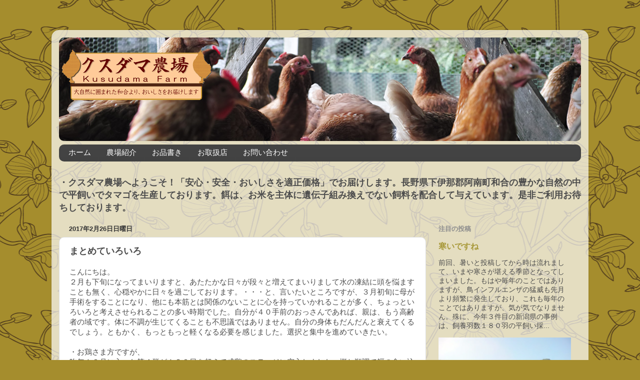

--- FILE ---
content_type: text/html; charset=UTF-8
request_url: http://www.kusudama-farm.jp/2017/02/blog-post_26.html
body_size: 21172
content:
<!DOCTYPE html>
<html class='v2' dir='ltr' xmlns='http://www.w3.org/1999/xhtml' xmlns:b='http://www.google.com/2005/gml/b' xmlns:data='http://www.google.com/2005/gml/data' xmlns:expr='http://www.google.com/2005/gml/expr'>
<head>
<link href='https://www.blogger.com/static/v1/widgets/4128112664-css_bundle_v2.css' rel='stylesheet' type='text/css'/>
<meta content='width=1100' name='viewport'/>
<meta content='クスダマ農場,クスダマ,くすだま,くす玉,農場,玉子,たまご,野菜,無農薬,有機栽培,岡崎おうはん,平飼い養鶏,阿南町,和合,自給自足,バイバル,沢水,五右衛門風呂' name='keywords'/>
<meta content='text/html; charset=UTF-8' http-equiv='Content-Type'/>
<meta content='blogger' name='generator'/>
<link href='http://www.kusudama-farm.jp/favicon.ico' rel='icon' type='image/x-icon'/>
<link href='http://www.kusudama-farm.jp/2017/02/blog-post_26.html' rel='canonical'/>
<link rel="alternate" type="application/atom+xml" title="クスダマ農場 - Atom" href="http://www.kusudama-farm.jp/feeds/posts/default" />
<link rel="alternate" type="application/rss+xml" title="クスダマ農場 - RSS" href="http://www.kusudama-farm.jp/feeds/posts/default?alt=rss" />
<link rel="service.post" type="application/atom+xml" title="クスダマ農場 - Atom" href="https://www.blogger.com/feeds/5083581637278592012/posts/default" />

<link rel="alternate" type="application/atom+xml" title="クスダマ農場 - Atom" href="http://www.kusudama-farm.jp/feeds/5355816964417587310/comments/default" />
<!--Can't find substitution for tag [blog.ieCssRetrofitLinks]-->
<meta content='http://www.kusudama-farm.jp/2017/02/blog-post_26.html' property='og:url'/>
<meta content='まとめていろいろ' property='og:title'/>
<meta content='こんにちは。  ２月も下旬になってまいりますと、あたたかな日々が段々と増えてまいりまして水の凍結に頭を悩ますことも無く、心穏やかに日々を過ごしております。・・・と、言いたいところですが、３月初旬に母が手術をすることになり、他にも本筋とは関係のないことに心を持っていかれることが多く...' property='og:description'/>
<title>クスダマ農場: まとめていろいろ</title>
<style id='page-skin-1' type='text/css'><!--
/*-----------------------------------------------
Blogger Template Style
Name:     Picture Window
Designer: Josh Peterson
URL:      www.noaesthetic.com
----------------------------------------------- */
/* Variable definitions
====================
<Variable name="keycolor" description="Main Color" type="color" default="#1a222a"/>
<Variable name="body.background" description="Body Background" type="background"
color="#a58d2d" default="#111111 url(//themes.googleusercontent.com/image?id=1OACCYOE0-eoTRTfsBuX1NMN9nz599ufI1Jh0CggPFA_sK80AGkIr8pLtYRpNUKPmwtEa) repeat-x fixed top center"/>
<Group description="Page Text" selector="body">
<Variable name="body.font" description="Font" type="font"
default="normal normal 15px Arial, Tahoma, Helvetica, FreeSans, sans-serif"/>
<Variable name="body.text.color" description="Text Color" type="color" default="#333333"/>
</Group>
<Group description="Backgrounds" selector=".body-fauxcolumns-outer">
<Variable name="body.background.color" description="Outer Background" type="color" default="#296695"/>
<Variable name="header.background.color" description="Header Background" type="color" default="transparent"/>
<Variable name="post.background.color" description="Post Background" type="color" default="#ffffff"/>
</Group>
<Group description="Links" selector=".main-outer">
<Variable name="link.color" description="Link Color" type="color" default="#336699"/>
<Variable name="link.visited.color" description="Visited Color" type="color" default="#6699cc"/>
<Variable name="link.hover.color" description="Hover Color" type="color" default="#33aaff"/>
</Group>
<Group description="Blog Title" selector=".header h1">
<Variable name="header.font" description="Title Font" type="font"
default="normal normal 36px Arial, Tahoma, Helvetica, FreeSans, sans-serif"/>
<Variable name="header.text.color" description="Text Color" type="color" default="#ffffff" />
</Group>
<Group description="Tabs Text" selector=".tabs-inner .widget li a">
<Variable name="tabs.font" description="Font" type="font"
default="normal normal 15px Arial, Tahoma, Helvetica, FreeSans, sans-serif"/>
<Variable name="tabs.text.color" description="Text Color" type="color" default="#ffffff"/>
<Variable name="tabs.selected.text.color" description="Selected Color" type="color" default="#a79838"/>
</Group>
<Group description="Tabs Background" selector=".tabs-outer .PageList">
<Variable name="tabs.background.color" description="Background Color" type="color" default="transparent"/>
<Variable name="tabs.selected.background.color" description="Selected Color" type="color" default="transparent"/>
<Variable name="tabs.separator.color" description="Separator Color" type="color" default="transparent"/>
</Group>
<Group description="Post Title" selector="h3.post-title, .comments h4">
<Variable name="post.title.font" description="Title Font" type="font"
default="normal normal 18px Arial, Tahoma, Helvetica, FreeSans, sans-serif"/>
</Group>
<Group description="Date Header" selector=".date-header">
<Variable name="date.header.color" description="Text Color" type="color" default="#4c4c4c"/>
</Group>
<Group description="Post" selector=".post">
<Variable name="post.footer.text.color" description="Footer Text Color" type="color" default="#999999"/>
<Variable name="post.border.color" description="Border Color" type="color" default="#dddddd"/>
</Group>
<Group description="Gadgets" selector="h2">
<Variable name="widget.title.font" description="Title Font" type="font"
default="bold normal 13px Arial, Tahoma, Helvetica, FreeSans, sans-serif"/>
<Variable name="widget.title.text.color" description="Title Color" type="color" default="#888888"/>
</Group>
<Group description="Footer" selector=".footer-outer">
<Variable name="footer.text.color" description="Text Color" type="color" default="#cccccc"/>
<Variable name="footer.widget.title.text.color" description="Gadget Title Color" type="color" default="#aaaaaa"/>
</Group>
<Group description="Footer Links" selector=".footer-outer">
<Variable name="footer.link.color" description="Link Color" type="color" default="#99ccee"/>
<Variable name="footer.link.visited.color" description="Visited Color" type="color" default="#77aaee"/>
<Variable name="footer.link.hover.color" description="Hover Color" type="color" default="#33aaff"/>
</Group>
<Variable name="content.margin" description="Content Margin Top" type="length" default="20px"/>
<Variable name="content.padding" description="Content Padding" type="length" default="0"/>
<Variable name="content.background" description="Content Background" type="background"
default="transparent none repeat scroll top left"/>
<Variable name="content.border.radius" description="Content Border Radius" type="length" default="0"/>
<Variable name="content.shadow.spread" description="Content Shadow Spread" type="length" default="0"/>
<Variable name="header.padding" description="Header Padding" type="length" default="0"/>
<Variable name="header.background.gradient" description="Header Gradient" type="url"
default="none"/>
<Variable name="header.border.radius" description="Header Border Radius" type="length" default="0"/>
<Variable name="main.border.radius.top" description="Main Border Radius" type="length" default="20px"/>
<Variable name="footer.border.radius.top" description="Footer Border Radius Top" type="length" default="0"/>
<Variable name="footer.border.radius.bottom" description="Footer Border Radius Bottom" type="length" default="20px"/>
<Variable name="region.shadow.spread" description="Main and Footer Shadow Spread" type="length" default="3px"/>
<Variable name="region.shadow.offset" description="Main and Footer Shadow Offset" type="length" default="1px"/>
<Variable name="tabs.background.gradient" description="Tab Background Gradient" type="url" default="none"/>
<Variable name="tab.selected.background.gradient" description="Selected Tab Background" type="url"
default="url(//www.blogblog.com/1kt/transparent/white80.png)"/>
<Variable name="tab.background" description="Tab Background" type="background"
default="transparent url(//www.blogblog.com/1kt/transparent/black50.png) repeat scroll top left"/>
<Variable name="tab.border.radius" description="Tab Border Radius" type="length" default="10px" />
<Variable name="tab.first.border.radius" description="First Tab Border Radius" type="length" default="10px" />
<Variable name="tabs.border.radius" description="Tabs Border Radius" type="length" default="0" />
<Variable name="tabs.spacing" description="Tab Spacing" type="length" default=".25em"/>
<Variable name="tabs.margin.bottom" description="Tab Margin Bottom" type="length" default="0"/>
<Variable name="tabs.margin.sides" description="Tab Margin Sides" type="length" default="20px"/>
<Variable name="main.background" description="Main Background" type="background"
default="transparent url(//www.blogblog.com/1kt/transparent/white80.png) repeat scroll top left"/>
<Variable name="main.padding.sides" description="Main Padding Sides" type="length" default="20px"/>
<Variable name="footer.background" description="Footer Background" type="background"
default="transparent url(//www.blogblog.com/1kt/transparent/black50.png) repeat scroll top left"/>
<Variable name="post.margin.sides" description="Post Margin Sides" type="length" default="-20px"/>
<Variable name="post.border.radius" description="Post Border Radius" type="length" default="5px"/>
<Variable name="widget.title.text.transform" description="Widget Title Text Transform" type="string" default="uppercase"/>
<Variable name="mobile.background.overlay" description="Mobile Background Overlay" type="string"
default="transparent none repeat scroll top left"/>
<Variable name="startSide" description="Side where text starts in blog language" type="automatic" default="left"/>
<Variable name="endSide" description="Side where text ends in blog language" type="automatic" default="right"/>
*/
/* Content
----------------------------------------------- */
body {
font: normal normal 15px Arial, Tahoma, Helvetica, FreeSans, sans-serif;
color: #4c4c4c;
background: #a58d2d url(https://themes.googleusercontent.com/image?id=1UFnEr5qCWmP6E2Fj-CwUwdwtJ4QoBcysH7RN0eo0ceToGyOEzraZcUjDOCE0t8j5Dn2e) repeat scroll top center /* Credit: blue_baron (http://www.istockphoto.com/portfolio/blue_baron?platform=blogger) */;
}
html body .region-inner {
min-width: 0;
max-width: 100%;
width: auto;
}
.content-outer {
font-size: 90%;
}
a:link {
text-decoration:none;
color: #a79838;
}
a:visited {
text-decoration:none;
color: #cec16c;
}
a:hover {
text-decoration:underline;
color: #ffd53c;
}
.content-outer {
background: transparent url(//www.blogblog.com/1kt/transparent/white80.png) repeat scroll top left;
-moz-border-radius: 15px;
-webkit-border-radius: 15px;
-goog-ms-border-radius: 15px;
border-radius: 15px;
-moz-box-shadow: 0 0 3px rgba(0, 0, 0, .15);
-webkit-box-shadow: 0 0 3px rgba(0, 0, 0, .15);
-goog-ms-box-shadow: 0 0 3px rgba(0, 0, 0, .15);
box-shadow: 0 0 3px rgba(0, 0, 0, .15);
margin: 30px auto;
}
.content-inner {
padding: 15px;
}
/* Header
----------------------------------------------- */
.header-outer {
background: #444444 url(//www.blogblog.com/1kt/transparent/header_gradient_shade.png) repeat-x scroll top left;
_background-image: none;
color: #ffffff;
-moz-border-radius: 10px;
-webkit-border-radius: 10px;
-goog-ms-border-radius: 10px;
border-radius: 10px;
}
.Header img, .Header #header-inner {
-moz-border-radius: 10px;
-webkit-border-radius: 10px;
-goog-ms-border-radius: 10px;
border-radius: 10px;
}
.header-inner .Header .titlewrapper,
.header-inner .Header .descriptionwrapper {
padding-left: 30px;
padding-right: 30px;
}
.Header h1 {
font: normal normal 36px Arial, Tahoma, Helvetica, FreeSans, sans-serif;
text-shadow: 1px 1px 3px rgba(0, 0, 0, 0.3);
}
.Header h1 a {
color: #ffffff;
}
.Header .description {
font-size: 130%;
}
/* Tabs
----------------------------------------------- */
.tabs-inner {
margin: .5em 0 0;
padding: 0;
}
.tabs-inner .section {
margin: 0;
}
.tabs-inner .widget ul {
padding: 0;
background: #444444 url(//www.blogblog.com/1kt/transparent/tabs_gradient_shade.png) repeat scroll bottom;
-moz-border-radius: 10px;
-webkit-border-radius: 10px;
-goog-ms-border-radius: 10px;
border-radius: 10px;
}
.tabs-inner .widget li {
border: none;
}
.tabs-inner .widget li a {
display: inline-block;
padding: .5em 1em;
margin-right: 0;
color: #ffffff;
font: normal normal 15px Arial, Tahoma, Helvetica, FreeSans, sans-serif;
-moz-border-radius: 0 0 0 0;
-webkit-border-top-left-radius: 0;
-webkit-border-top-right-radius: 0;
-goog-ms-border-radius: 0 0 0 0;
border-radius: 0 0 0 0;
background: transparent none no-repeat scroll top left;
border-right: 1px solid #444444;
}
.tabs-inner .widget li:first-child a {
padding-left: 1.25em;
-moz-border-radius-topleft: 10px;
-moz-border-radius-bottomleft: 10px;
-webkit-border-top-left-radius: 10px;
-webkit-border-bottom-left-radius: 10px;
-goog-ms-border-top-left-radius: 10px;
-goog-ms-border-bottom-left-radius: 10px;
border-top-left-radius: 10px;
border-bottom-left-radius: 10px;
}
.tabs-inner .widget li.selected a,
.tabs-inner .widget li a:hover {
position: relative;
z-index: 1;
background: #444444 url(//www.blogblog.com/1kt/transparent/tabs_gradient_shade.png) repeat scroll bottom;
color: #336699;
-moz-box-shadow: 0 0 0 rgba(0, 0, 0, .15);
-webkit-box-shadow: 0 0 0 rgba(0, 0, 0, .15);
-goog-ms-box-shadow: 0 0 0 rgba(0, 0, 0, .15);
box-shadow: 0 0 0 rgba(0, 0, 0, .15);
}
/* Headings
----------------------------------------------- */
h2 {
font: bold normal 13px Arial, Tahoma, Helvetica, FreeSans, sans-serif;
text-transform: uppercase;
color: #8d8d8d;
margin: .5em 0;
}
/* Main
----------------------------------------------- */
.main-outer {
background: transparent none repeat scroll top center;
-moz-border-radius: 0 0 0 0;
-webkit-border-top-left-radius: 0;
-webkit-border-top-right-radius: 0;
-webkit-border-bottom-left-radius: 0;
-webkit-border-bottom-right-radius: 0;
-goog-ms-border-radius: 0 0 0 0;
border-radius: 0 0 0 0;
-moz-box-shadow: 0 0 0 rgba(0, 0, 0, .15);
-webkit-box-shadow: 0 0 0 rgba(0, 0, 0, .15);
-goog-ms-box-shadow: 0 0 0 rgba(0, 0, 0, .15);
box-shadow: 0 0 0 rgba(0, 0, 0, .15);
}
.main-inner {
padding: 15px 5px 20px;
}
.main-inner .column-center-inner {
padding: 0 0;
}
.main-inner .column-left-inner {
padding-left: 0;
}
.main-inner .column-right-inner {
padding-right: 0;
}
/* Posts
----------------------------------------------- */
h3.post-title {
margin: 0;
font: normal bold 18px Arial, Tahoma, Helvetica, FreeSans, sans-serif;
}
.comments h4 {
margin: 1em 0 0;
font: normal bold 18px Arial, Tahoma, Helvetica, FreeSans, sans-serif;
}
.date-header span {
color: #333333;
}
.post-outer {
background-color: #ffffff;
border: solid 1px #dfdfdf;
-moz-border-radius: 10px;
-webkit-border-radius: 10px;
border-radius: 10px;
-goog-ms-border-radius: 10px;
padding: 15px 20px;
margin: 0 -20px 20px;
}
.post-body {
line-height: 1.4;
font-size: 110%;
position: relative;
}
.post-header {
margin: 0 0 1.5em;
color: #9d9d9d;
line-height: 1.6;
}
.post-footer {
margin: .5em 0 0;
color: #9d9d9d;
line-height: 1.6;
}
#blog-pager {
font-size: 140%
}
#comments .comment-author {
padding-top: 1.5em;
border-top: dashed 1px #ccc;
border-top: dashed 1px rgba(128, 128, 128, .5);
background-position: 0 1.5em;
}
#comments .comment-author:first-child {
padding-top: 0;
border-top: none;
}
.avatar-image-container {
margin: .2em 0 0;
}
/* Comments
----------------------------------------------- */
.comments .comments-content .icon.blog-author {
background-repeat: no-repeat;
background-image: url([data-uri]);
}
.comments .comments-content .loadmore a {
border-top: 1px solid #ffd53c;
border-bottom: 1px solid #ffd53c;
}
.comments .continue {
border-top: 2px solid #ffd53c;
}
/* Widgets
----------------------------------------------- */
.widget ul, .widget #ArchiveList ul.flat {
padding: 0;
list-style: none;
}
.widget ul li, .widget #ArchiveList ul.flat li {
border-top: dashed 1px #ccc;
border-top: dashed 1px rgba(128, 128, 128, .5);
}
.widget ul li:first-child, .widget #ArchiveList ul.flat li:first-child {
border-top: none;
}
.widget .post-body ul {
list-style: disc;
}
.widget .post-body ul li {
border: none;
}
/* Footer
----------------------------------------------- */
.footer-outer {
color:#cecece;
background: transparent url(//www.blogblog.com/1kt/transparent/black50.png) repeat scroll top left;
-moz-border-radius: 10px 10px 10px 10px;
-webkit-border-top-left-radius: 10px;
-webkit-border-top-right-radius: 10px;
-webkit-border-bottom-left-radius: 10px;
-webkit-border-bottom-right-radius: 10px;
-goog-ms-border-radius: 10px 10px 10px 10px;
border-radius: 10px 10px 10px 10px;
-moz-box-shadow: 0 0 0 rgba(0, 0, 0, .15);
-webkit-box-shadow: 0 0 0 rgba(0, 0, 0, .15);
-goog-ms-box-shadow: 0 0 0 rgba(0, 0, 0, .15);
box-shadow: 0 0 0 rgba(0, 0, 0, .15);
}
.footer-inner {
padding: 10px 5px 20px;
}
.footer-outer a {
color: #efdc9e;
}
.footer-outer a:visited {
color: #efe87d;
}
.footer-outer a:hover {
color: #ffd53c;
}
.footer-outer .widget h2 {
color: #adadad;
}
/* Mobile
----------------------------------------------- */
html body.mobile {
height: auto;
}
html body.mobile {
min-height: 480px;
background-size: 100% auto;
}
.mobile .body-fauxcolumn-outer {
background: transparent none repeat scroll top left;
}
html .mobile .mobile-date-outer, html .mobile .blog-pager {
border-bottom: none;
background: transparent none repeat scroll top center;
margin-bottom: 10px;
}
.mobile .date-outer {
background: transparent none repeat scroll top center;
}
.mobile .header-outer, .mobile .main-outer,
.mobile .post-outer, .mobile .footer-outer {
-moz-border-radius: 0;
-webkit-border-radius: 0;
-goog-ms-border-radius: 0;
border-radius: 0;
}
.mobile .content-outer,
.mobile .main-outer,
.mobile .post-outer {
background: inherit;
border: none;
}
.mobile .content-outer {
font-size: 100%;
}
.mobile-link-button {
background-color: #a79838;
}
.mobile-link-button a:link, .mobile-link-button a:visited {
color: #ffffff;
}
.mobile-index-contents {
color: #4c4c4c;
}
.mobile .tabs-inner .PageList .widget-content {
background: #444444 url(//www.blogblog.com/1kt/transparent/tabs_gradient_shade.png) repeat scroll bottom;
color: #336699;
}
.mobile .tabs-inner .PageList .widget-content .pagelist-arrow {
border-left: 1px solid #444444;
}

--></style>
<style id='template-skin-1' type='text/css'><!--
body {
min-width: 1074px;
}
.content-outer, .content-fauxcolumn-outer, .region-inner {
min-width: 1074px;
max-width: 1074px;
_width: 1074px;
}
.main-inner .columns {
padding-left: 0;
padding-right: 310px;
}
.main-inner .fauxcolumn-center-outer {
left: 0;
right: 310px;
/* IE6 does not respect left and right together */
_width: expression(this.parentNode.offsetWidth -
parseInt("0") -
parseInt("310px") + 'px');
}
.main-inner .fauxcolumn-left-outer {
width: 0;
}
.main-inner .fauxcolumn-right-outer {
width: 310px;
}
.main-inner .column-left-outer {
width: 0;
right: 100%;
margin-left: -0;
}
.main-inner .column-right-outer {
width: 310px;
margin-right: -310px;
}
#layout {
min-width: 0;
}
#layout .content-outer {
min-width: 0;
width: 800px;
}
#layout .region-inner {
min-width: 0;
width: auto;
}
--></style>
<link href='https://www.blogger.com/dyn-css/authorization.css?targetBlogID=5083581637278592012&amp;zx=d71de11a-25b4-453c-8484-855a8c7688c8' media='none' onload='if(media!=&#39;all&#39;)media=&#39;all&#39;' rel='stylesheet'/><noscript><link href='https://www.blogger.com/dyn-css/authorization.css?targetBlogID=5083581637278592012&amp;zx=d71de11a-25b4-453c-8484-855a8c7688c8' rel='stylesheet'/></noscript>
<meta name='google-adsense-platform-account' content='ca-host-pub-1556223355139109'/>
<meta name='google-adsense-platform-domain' content='blogspot.com'/>

</head>
<body class='loading'>
<div class='navbar no-items section' id='navbar'>
</div>
<div class='body-fauxcolumns'>
<div class='fauxcolumn-outer body-fauxcolumn-outer'>
<div class='cap-top'>
<div class='cap-left'></div>
<div class='cap-right'></div>
</div>
<div class='fauxborder-left'>
<div class='fauxborder-right'></div>
<div class='fauxcolumn-inner'>
</div>
</div>
<div class='cap-bottom'>
<div class='cap-left'></div>
<div class='cap-right'></div>
</div>
</div>
</div>
<div class='content'>
<div class='content-fauxcolumns'>
<div class='fauxcolumn-outer content-fauxcolumn-outer'>
<div class='cap-top'>
<div class='cap-left'></div>
<div class='cap-right'></div>
</div>
<div class='fauxborder-left'>
<div class='fauxborder-right'></div>
<div class='fauxcolumn-inner'>
</div>
</div>
<div class='cap-bottom'>
<div class='cap-left'></div>
<div class='cap-right'></div>
</div>
</div>
</div>
<div class='content-outer'>
<div class='content-cap-top cap-top'>
<div class='cap-left'></div>
<div class='cap-right'></div>
</div>
<div class='fauxborder-left content-fauxborder-left'>
<div class='fauxborder-right content-fauxborder-right'></div>
<div class='content-inner'>
<header>
<div class='header-outer'>
<div class='header-cap-top cap-top'>
<div class='cap-left'></div>
<div class='cap-right'></div>
</div>
<div class='fauxborder-left header-fauxborder-left'>
<div class='fauxborder-right header-fauxborder-right'></div>
<div class='region-inner header-inner'>
<div class='header section' id='header'><div class='widget Header' data-version='1' id='Header1'>
<div id='header-inner'>
<a href='http://www.kusudama-farm.jp/' style='display: block'>
<img alt='クスダマ農場' height='207px; ' id='Header1_headerimg' src='https://blogger.googleusercontent.com/img/b/R29vZ2xl/AVvXsEgfhpB3tL6WIrH_6cc7UkxjymXh6jIXr6PwzAI1GI7Y_VIckIqT1Qq0GX2YqEh4tXJhHylD2BnMPsPZPPr4kqKSu26x-m-LafRHqR99UYwZIbNtxI6R57FIEIqTURlZQp_Eu-oH6V4QEZxn/s1600/title_n4_18.jpg' style='display: block' width='1054px; '/>
</a>
</div>
</div></div>
</div>
</div>
<div class='header-cap-bottom cap-bottom'>
<div class='cap-left'></div>
<div class='cap-right'></div>
</div>
</div>
</header>
<div class='tabs-outer'>
<div class='tabs-cap-top cap-top'>
<div class='cap-left'></div>
<div class='cap-right'></div>
</div>
<div class='fauxborder-left tabs-fauxborder-left'>
<div class='fauxborder-right tabs-fauxborder-right'></div>
<div class='region-inner tabs-inner'>
<div class='tabs section' id='crosscol'><div class='widget PageList' data-version='1' id='PageList1'>
<h2>ページリスト</h2>
<div class='widget-content'>
<ul>
<li>
<a href='http://www.kusudama-farm.jp/'>ホーム</a>
</li>
<li>
<a href='http://www.kusudama-farm.jp/p/blog-page_30.html'>農場紹介</a>
</li>
<li>
<a href='http://www.kusudama-farm.jp/p/blog-page_7811.html'>お品書き</a>
</li>
<li>
<a href='http://www.kusudama-farm.jp/p/blog-page_1.html'>お取扱店</a>
</li>
<li>
<a href='http://www.kusudama-farm.jp/p/blog-page_27.html'>お問い合わせ</a>
</li>
</ul>
<div class='clear'></div>
</div>
</div></div>
<div class='tabs section' id='crosscol-overflow'><div class='widget Text' data-version='1' id='Text1'>
<h2 class='title'>農場紹介</h2>
<div class='widget-content'>
<b><span =""  style="font-size:18px;">&#12539;クスダマ農場へようこそ&#65281;&#12300;安心&#12539;安全&#12539;おいしさを適正価格&#12301;でお届けします&#12290;長野県下伊那郡阿南町和合の豊かな自然の中で平飼いでタマゴを生産しております&#12290;餌は&#12289;お米を主体に遺伝子組み換えでない飼料を配合して与えています&#12290;是非ご利用お待ちしております&#12290;</span></b><br />
</div>
<div class='clear'></div>
</div></div>
</div>
</div>
<div class='tabs-cap-bottom cap-bottom'>
<div class='cap-left'></div>
<div class='cap-right'></div>
</div>
</div>
<div class='main-outer'>
<div class='main-cap-top cap-top'>
<div class='cap-left'></div>
<div class='cap-right'></div>
</div>
<div class='fauxborder-left main-fauxborder-left'>
<div class='fauxborder-right main-fauxborder-right'></div>
<div class='region-inner main-inner'>
<div class='columns fauxcolumns'>
<div class='fauxcolumn-outer fauxcolumn-center-outer'>
<div class='cap-top'>
<div class='cap-left'></div>
<div class='cap-right'></div>
</div>
<div class='fauxborder-left'>
<div class='fauxborder-right'></div>
<div class='fauxcolumn-inner'>
</div>
</div>
<div class='cap-bottom'>
<div class='cap-left'></div>
<div class='cap-right'></div>
</div>
</div>
<div class='fauxcolumn-outer fauxcolumn-left-outer'>
<div class='cap-top'>
<div class='cap-left'></div>
<div class='cap-right'></div>
</div>
<div class='fauxborder-left'>
<div class='fauxborder-right'></div>
<div class='fauxcolumn-inner'>
</div>
</div>
<div class='cap-bottom'>
<div class='cap-left'></div>
<div class='cap-right'></div>
</div>
</div>
<div class='fauxcolumn-outer fauxcolumn-right-outer'>
<div class='cap-top'>
<div class='cap-left'></div>
<div class='cap-right'></div>
</div>
<div class='fauxborder-left'>
<div class='fauxborder-right'></div>
<div class='fauxcolumn-inner'>
</div>
</div>
<div class='cap-bottom'>
<div class='cap-left'></div>
<div class='cap-right'></div>
</div>
</div>
<!-- corrects IE6 width calculation -->
<div class='columns-inner'>
<div class='column-center-outer'>
<div class='column-center-inner'>
<div class='main section' id='main'><div class='widget Blog' data-version='1' id='Blog1'>
<div class='blog-posts hfeed'>
<!--Can't find substitution for tag [defaultAdStart]-->

          <div class="date-outer">
        
<h2 class='date-header'><span>2017年2月26日日曜日</span></h2>

          <div class="date-posts">
        
<div class='post-outer'>
<div class='post hentry' itemprop='blogPost' itemscope='itemscope' itemtype='http://schema.org/BlogPosting'>
<meta content='5083581637278592012' itemprop='blogId'/>
<meta content='5355816964417587310' itemprop='postId'/>
<a name='5355816964417587310'></a>
<h3 class='post-title entry-title' itemprop='name'>
まとめていろいろ
</h3>
<div class='post-header'>
<div class='post-header-line-1'></div>
</div>
<div class='post-body entry-content' id='post-body-5355816964417587310' itemprop='description articleBody'>
こんにちは&#12290;<br />
２月も下旬になってまいりますと&#12289;あたたかな日々が段々と増えてまいりまして水の凍結に頭を悩ますことも無く&#12289;心穏やかに日々を過ごしております&#12290;&#12539;&#12539;&#12539;と&#12289;言いたいところですが&#12289;３月初旬に母が手術をすることになり&#12289;他にも本筋とは関係のないことに心を持っていかれることが多く&#12289;ちょっといろいろと考えさせられることの多い時期でした&#12290;自分が４０手前のおっさんであれば&#12289;親は&#12289;もう高齢者の域です&#12290;体に不調が生じてくることも不思議ではありません&#12290;自分の身体もだんだんと衰えてくるでしょう&#12290;ともかく&#12289;もっともっと軽くなる必要を感じました&#12290;選択と集中を進めていきたい&#12290;<br />
<br />
&#12539;お鶏さま方ですが&#12289;<br />
昨年１０月に入った第４群が１２０日を超えて成鶏のステージに突入しました&#12290;概ね順調で餌の食い込みも良く&#12289;４月中旬くらいより産卵を開始するだろうなぁという感じで見ております&#12290;<br />
<br />
既存の鶏たちも&#12289;恐ろしいほど低かった産卵率が&#12289;幾分ましになってきまして&#12289;日々少しづつですが&#12289;上昇基調にあります&#12290;<br />
<br />
&#12539;来月末に第５群の導入が決定しました&#12290;<br />
鶏種&#12539;&#12539;&#12539;これは&#12289;今回迷いに迷いましたが&#12289;結局&#12300;岡崎おうはん&#12301;１００羽となりました&#12290;農者大時代から&#12289;これだ&#65281;と惚れ込んで導入した鶏種ですので&#12289;課題は多くありますが&#12289;実地で得た経験をフィードバックしつつ&#12289;しっかりと飼養していきます&#12290;<br />
<br />
そんなこんなで&#12290;<br />
まめにこまめに&#12289;書いていけるようにこちらも努力したい&#12290;
<div style='clear: both;'></div>
</div>
<div class='post-footer'>
<div class='post-footer-line post-footer-line-1'><span class='post-author vcard'>
投稿者
<span class='fn' itemprop='author' itemscope='itemscope' itemtype='http://schema.org/Person'>
<meta content='https://www.blogger.com/profile/03576576841609639889' itemprop='url'/>
<a class='g-profile' href='https://www.blogger.com/profile/03576576841609639889' rel='author' title='author profile'>
<span itemprop='name'>クスダマ農場</span>
</a>
</span>
</span>
<span class='post-timestamp'>
時刻:
<meta content='http://www.kusudama-farm.jp/2017/02/blog-post_26.html' itemprop='url'/>
<a class='timestamp-link' href='http://www.kusudama-farm.jp/2017/02/blog-post_26.html' rel='bookmark' title='permanent link'><abbr class='published' itemprop='datePublished' title='2017-02-26T00:50:00+09:00'>0:50</abbr></a>
</span>
<span class='post-comment-link'>
</span>
<span class='post-icons'>
<span class='item-control blog-admin pid-1716786626'>
<a href='https://www.blogger.com/post-edit.g?blogID=5083581637278592012&postID=5355816964417587310&from=pencil' title='投稿を編集'>
<img alt='' class='icon-action' height='18' src='http://img2.blogblog.com/img/icon18_edit_allbkg.gif' width='18'/>
</a>
</span>
</span>
<div class='post-share-buttons goog-inline-block'>
<a class='goog-inline-block share-button sb-email' href='https://www.blogger.com/share-post.g?blogID=5083581637278592012&postID=5355816964417587310&target=email' target='_blank' title='メールで送信'><span class='share-button-link-text'>メールで送信</span></a><a class='goog-inline-block share-button sb-blog' href='https://www.blogger.com/share-post.g?blogID=5083581637278592012&postID=5355816964417587310&target=blog' onclick='window.open(this.href, "_blank", "height=270,width=475"); return false;' target='_blank' title='BlogThis!'><span class='share-button-link-text'>BlogThis!</span></a><a class='goog-inline-block share-button sb-twitter' href='https://www.blogger.com/share-post.g?blogID=5083581637278592012&postID=5355816964417587310&target=twitter' target='_blank' title='X で共有'><span class='share-button-link-text'>X で共有</span></a><a class='goog-inline-block share-button sb-facebook' href='https://www.blogger.com/share-post.g?blogID=5083581637278592012&postID=5355816964417587310&target=facebook' onclick='window.open(this.href, "_blank", "height=430,width=640"); return false;' target='_blank' title='Facebook で共有する'><span class='share-button-link-text'>Facebook で共有する</span></a><a class='goog-inline-block share-button sb-pinterest' href='https://www.blogger.com/share-post.g?blogID=5083581637278592012&postID=5355816964417587310&target=pinterest' target='_blank' title='Pinterest に共有'><span class='share-button-link-text'>Pinterest に共有</span></a>
</div>
</div>
<div class='post-footer-line post-footer-line-2'><span class='post-labels'>
ラベル:
<a href='http://www.kusudama-farm.jp/search/label/%E6%97%A5%E5%B8%B8' rel='tag'>日常</a>,
<a href='http://www.kusudama-farm.jp/search/label/%E9%A4%8A%E9%B6%8F' rel='tag'>養鶏</a>
</span>
</div>
<div class='post-footer-line post-footer-line-3'><span class='post-location'>
</span>
</div>
</div>
</div>
<div class='comments' id='comments'>
<a name='comments'></a>
<h4>2 件のコメント:</h4>
<div class='comments-content'>
<script async='async' src='' type='text/javascript'></script>
<script type='text/javascript'>
    (function() {
      var items = null;
      var msgs = null;
      var config = {};

// <![CDATA[
      var cursor = null;
      if (items && items.length > 0) {
        cursor = parseInt(items[items.length - 1].timestamp) + 1;
      }

      var bodyFromEntry = function(entry) {
        if (entry.gd$extendedProperty) {
          for (var k in entry.gd$extendedProperty) {
            if (entry.gd$extendedProperty[k].name == 'blogger.contentRemoved') {
              return '<span class="deleted-comment">' + entry.content.$t + '</span>';
            }
          }
        }
        return entry.content.$t;
      }

      var parse = function(data) {
        cursor = null;
        var comments = [];
        if (data && data.feed && data.feed.entry) {
          for (var i = 0, entry; entry = data.feed.entry[i]; i++) {
            var comment = {};
            // comment ID, parsed out of the original id format
            var id = /blog-(\d+).post-(\d+)/.exec(entry.id.$t);
            comment.id = id ? id[2] : null;
            comment.body = bodyFromEntry(entry);
            comment.timestamp = Date.parse(entry.published.$t) + '';
            if (entry.author && entry.author.constructor === Array) {
              var auth = entry.author[0];
              if (auth) {
                comment.author = {
                  name: (auth.name ? auth.name.$t : undefined),
                  profileUrl: (auth.uri ? auth.uri.$t : undefined),
                  avatarUrl: (auth.gd$image ? auth.gd$image.src : undefined)
                };
              }
            }
            if (entry.link) {
              if (entry.link[2]) {
                comment.link = comment.permalink = entry.link[2].href;
              }
              if (entry.link[3]) {
                var pid = /.*comments\/default\/(\d+)\?.*/.exec(entry.link[3].href);
                if (pid && pid[1]) {
                  comment.parentId = pid[1];
                }
              }
            }
            comment.deleteclass = 'item-control blog-admin';
            if (entry.gd$extendedProperty) {
              for (var k in entry.gd$extendedProperty) {
                if (entry.gd$extendedProperty[k].name == 'blogger.itemClass') {
                  comment.deleteclass += ' ' + entry.gd$extendedProperty[k].value;
                } else if (entry.gd$extendedProperty[k].name == 'blogger.displayTime') {
                  comment.displayTime = entry.gd$extendedProperty[k].value;
                }
              }
            }
            comments.push(comment);
          }
        }
        return comments;
      };

      var paginator = function(callback) {
        if (hasMore()) {
          var url = config.feed + '?alt=json&v=2&orderby=published&reverse=false&max-results=50';
          if (cursor) {
            url += '&published-min=' + new Date(cursor).toISOString();
          }
          window.bloggercomments = function(data) {
            var parsed = parse(data);
            cursor = parsed.length < 50 ? null
                : parseInt(parsed[parsed.length - 1].timestamp) + 1
            callback(parsed);
            window.bloggercomments = null;
          }
          url += '&callback=bloggercomments';
          var script = document.createElement('script');
          script.type = 'text/javascript';
          script.src = url;
          document.getElementsByTagName('head')[0].appendChild(script);
        }
      };
      var hasMore = function() {
        return !!cursor;
      };
      var getMeta = function(key, comment) {
        if ('iswriter' == key) {
          var matches = !!comment.author
              && comment.author.name == config.authorName
              && comment.author.profileUrl == config.authorUrl;
          return matches ? 'true' : '';
        } else if ('deletelink' == key) {
          return config.baseUri + '/delete-comment.g?blogID='
               + config.blogId + '&postID=' + comment.id;
        } else if ('deleteclass' == key) {
          return comment.deleteclass;
        }
        return '';
      };

      var replybox = null;
      var replyUrlParts = null;
      var replyParent = undefined;

      var onReply = function(commentId, domId) {
        if (replybox == null) {
          // lazily cache replybox, and adjust to suit this style:
          replybox = document.getElementById('comment-editor');
          if (replybox != null) {
            replybox.height = '250px';
            replybox.style.display = 'block';
            replyUrlParts = replybox.src.split('#');
          }
        }
        if (replybox && (commentId !== replyParent)) {
          document.getElementById(domId).insertBefore(replybox, null);
          replybox.src = replyUrlParts[0]
              + (commentId ? '&parentID=' + commentId : '')
              + '#' + replyUrlParts[1];
          replyParent = commentId;
        }
      };

      var hash = (window.location.hash || '#').substring(1);
      var startThread, targetComment;
      if (/^comment-form_/.test(hash)) {
        startThread = hash.substring('comment-form_'.length);
      } else if (/^c[0-9]+$/.test(hash)) {
        targetComment = hash.substring(1);
      }

      // Configure commenting API:
      var configJso = {
        'maxDepth': config.maxThreadDepth
      };
      var provider = {
        'id': config.postId,
        'data': items,
        'loadNext': paginator,
        'hasMore': hasMore,
        'getMeta': getMeta,
        'onReply': onReply,
        'rendered': true,
        'initComment': targetComment,
        'initReplyThread': startThread,
        'config': configJso,
        'messages': msgs
      };

      var render = function() {
        if (window.goog && window.goog.comments) {
          var holder = document.getElementById('comment-holder');
          window.goog.comments.render(holder, provider);
        }
      };

      // render now, or queue to render when library loads:
      if (window.goog && window.goog.comments) {
        render();
      } else {
        window.goog = window.goog || {};
        window.goog.comments = window.goog.comments || {};
        window.goog.comments.loadQueue = window.goog.comments.loadQueue || [];
        window.goog.comments.loadQueue.push(render);
      }
    })();
// ]]>
  </script>
<div id='comment-holder'>
<div class="comment-thread toplevel-thread"><ol id="top-ra"><li class="comment" id="c3282374926624504760"><div class="avatar-image-container"><img src="//resources.blogblog.com/img/blank.gif" alt=""/></div><div class="comment-block"><div class="comment-header"><cite class="user"><a href="https://www.mixcloud.com/SoundcloudYosino/" rel="nofollow">yosino</a></cite><span class="icon user "></span><span class="datetime secondary-text"><a rel="nofollow" href="http://www.kusudama-farm.jp/2017/02/blog-post_26.html?showComment=1488079012681#c3282374926624504760">2017年2月26日 12:16</a></span></div><p class="comment-content">こんにちは&#65281;<br>もうすぐ春ですね&#65374;&#12290;<br>先のことも考えるけど&#12289;とりあえず今を頑張ろう&#65281;<br><br>mixcloud聴いてくれた&#65311;<br>最近はオリジナル制作も順調です&#12290;<br>中信にお越しの際は会いたいです&#65281;<br>では&#65374;</p><span class="comment-actions secondary-text"><a class="comment-reply" target="_self" data-comment-id="3282374926624504760">返信</a><span class="item-control blog-admin blog-admin pid-1498254073"><a target="_self" href="https://www.blogger.com/comment/delete/5083581637278592012/3282374926624504760">削除</a></span></span></div><div class="comment-replies"><div id="c3282374926624504760-rt" class="comment-thread inline-thread hidden"><span class="thread-toggle thread-expanded"><span class="thread-arrow"></span><span class="thread-count"><a target="_self">返信</a></span></span><ol id="c3282374926624504760-ra" class="thread-chrome thread-expanded"><div></div><div id="c3282374926624504760-continue" class="continue"><a class="comment-reply" target="_self" data-comment-id="3282374926624504760">返信</a></div></ol></div></div><div class="comment-replybox-single" id="c3282374926624504760-ce"></div></li><li class="comment" id="c5729632356240323236"><div class="avatar-image-container"><img src="//www.blogger.com/img/blogger_logo_round_35.png" alt=""/></div><div class="comment-block"><div class="comment-header"><cite class="user"><a href="https://www.blogger.com/profile/03576576841609639889" rel="nofollow">クスダマ農場</a></cite><span class="icon user blog-author"></span><span class="datetime secondary-text"><a rel="nofollow" href="http://www.kusudama-farm.jp/2017/02/blog-post_26.html?showComment=1488295835100#c5729632356240323236">2017年3月1日 0:30</a></span></div><p class="comment-content">Yosino<br>コメントありがとうございます&#12290;詳しくはメールにてお送りします&#12290;南信に来ることがあればぜひお声かけください&#65281;</p><span class="comment-actions secondary-text"><a class="comment-reply" target="_self" data-comment-id="5729632356240323236">返信</a><span class="item-control blog-admin blog-admin pid-1716786626"><a target="_self" href="https://www.blogger.com/comment/delete/5083581637278592012/5729632356240323236">削除</a></span></span></div><div class="comment-replies"><div id="c5729632356240323236-rt" class="comment-thread inline-thread hidden"><span class="thread-toggle thread-expanded"><span class="thread-arrow"></span><span class="thread-count"><a target="_self">返信</a></span></span><ol id="c5729632356240323236-ra" class="thread-chrome thread-expanded"><div></div><div id="c5729632356240323236-continue" class="continue"><a class="comment-reply" target="_self" data-comment-id="5729632356240323236">返信</a></div></ol></div></div><div class="comment-replybox-single" id="c5729632356240323236-ce"></div></li></ol><div id="top-continue" class="continue"><a class="comment-reply" target="_self">コメントを追加</a></div><div class="comment-replybox-thread" id="top-ce"></div><div class="loadmore hidden" data-post-id="5355816964417587310"><a target="_self">もっと読み込む...</a></div></div>
</div>
</div>
<p class='comment-footer'>
<div class='comment-form'>
<a name='comment-form'></a>
<p>
</p>
<p>注: コメントを投稿できるのは&#12289;このブログのメンバーだけです&#12290;</p>
<a href='https://www.blogger.com/comment/frame/5083581637278592012?po=5355816964417587310&hl=ja&saa=85391&origin=http://www.kusudama-farm.jp' id='comment-editor-src'></a>
<iframe allowtransparency='true' class='blogger-iframe-colorize blogger-comment-from-post' frameborder='0' height='410' id='comment-editor' name='comment-editor' src='' width='100%'></iframe>
<!--Can't find substitution for tag [post.friendConnectJs]-->
<script src='https://www.blogger.com/static/v1/jsbin/1345082660-comment_from_post_iframe.js' type='text/javascript'></script>
<script type='text/javascript'>
      BLOG_CMT_createIframe('https://www.blogger.com/rpc_relay.html');
    </script>
</div>
</p>
<div id='backlinks-container'>
<div id='Blog1_backlinks-container'>
</div>
</div>
</div>
</div>

        </div></div>
      
<!--Can't find substitution for tag [adEnd]-->
</div>
<div class='blog-pager' id='blog-pager'>
<span id='blog-pager-newer-link'>
<a class='blog-pager-newer-link' href='http://www.kusudama-farm.jp/2017/03/blog-post.html' id='Blog1_blog-pager-newer-link' title='次の投稿'>次の投稿</a>
</span>
<span id='blog-pager-older-link'>
<a class='blog-pager-older-link' href='http://www.kusudama-farm.jp/2017/02/blog-post_17.html' id='Blog1_blog-pager-older-link' title='前の投稿'>前の投稿</a>
</span>
<a class='home-link' href='http://www.kusudama-farm.jp/'>ホーム</a>
</div>
<div class='clear'></div>
<div class='post-feeds'>
<div class='feed-links'>
登録:
<a class='feed-link' href='http://www.kusudama-farm.jp/feeds/5355816964417587310/comments/default' target='_blank' type='application/atom+xml'>コメントの投稿 (Atom)</a>
</div>
</div>
</div></div>
</div>
</div>
<div class='column-left-outer'>
<div class='column-left-inner'>
<aside>
</aside>
</div>
</div>
<div class='column-right-outer'>
<div class='column-right-inner'>
<aside>
<div class='sidebar section' id='sidebar-right-1'><div class='widget FeaturedPost' data-version='1' id='FeaturedPost1'>
<h2 class='title'>注目の投稿</h2>
<div class='post-summary'>
<h3><a href='http://www.kusudama-farm.jp/2024/11/blog-post.html'>寒いですね</a></h3>
<p>
前回&#12289;暑いと投稿してから時は流れまして&#12289;いまや寒さが堪える季節となってしまいました&#12290;もはや毎年のことではありますが&#12289;鳥インフルエンザの猛威も先月より頻繁に発生しており&#12289;これも毎年のことではありますが&#12289;気が気でなりません&#12290;殊に&#12289;今年３件目の新潟県の事例は&#12289;飼養羽数１８０羽の平飼い採...
</p>
<img class='image' src='https://blogger.googleusercontent.com/img/b/R29vZ2xl/[base64]/w400-h266/241125_01.jpg'/>
</div>
<style type='text/css'>
    .image {
      width: 100%;
    }
  </style>
<div class='clear'></div>
</div><div class='widget Label' data-version='1' id='Label1'>
<h2>ラベル</h2>
<div class='widget-content cloud-label-widget-content'>
<span class='label-size label-size-5'>
<a dir='ltr' href='http://www.kusudama-farm.jp/search/label/%E6%97%A5%E5%B8%B8'>日常</a>
</span>
<span class='label-size label-size-5'>
<a dir='ltr' href='http://www.kusudama-farm.jp/search/label/%E9%A4%8A%E9%B6%8F'>養鶏</a>
</span>
<span class='label-size label-size-4'>
<a dir='ltr' href='http://www.kusudama-farm.jp/search/label/%E6%B2%A2%E6%B0%B4%E3%81%AE%E3%81%93%E3%81%A8'>沢水のこと</a>
</span>
<span class='label-size label-size-4'>
<a dir='ltr' href='http://www.kusudama-farm.jp/search/label/%E9%9B%9B'>雛</a>
</span>
<span class='label-size label-size-4'>
<a dir='ltr' href='http://www.kusudama-farm.jp/search/label/%E9%B6%8F%E8%88%8E'>鶏舎</a>
</span>
<span class='label-size label-size-3'>
<a dir='ltr' href='http://www.kusudama-farm.jp/search/label/%E8%BB%BD%E3%83%88%E3%83%A9%E3%83%83%E3%82%AF'>軽トラック</a>
</span>
<span class='label-size label-size-3'>
<a dir='ltr' href='http://www.kusudama-farm.jp/search/label/%E3%81%8A%E7%9F%A5%E3%82%89%E3%81%9B'>お知らせ</a>
</span>
<span class='label-size label-size-3'>
<a dir='ltr' href='http://www.kusudama-farm.jp/search/label/%E3%81%9F%E3%81%BE%E3%81%94'>たまご</a>
</span>
<span class='label-size label-size-3'>
<a dir='ltr' href='http://www.kusudama-farm.jp/search/label/%E9%87%8E%E8%8F%9C%E3%81%A5%E3%81%8F%E3%82%8A'>野菜づくり</a>
</span>
<span class='label-size label-size-3'>
<a dir='ltr' href='http://www.kusudama-farm.jp/search/label/%E8%BE%B2%E6%A5%AD%E6%A9%9F%E6%A2%B0'>農業機械</a>
</span>
<span class='label-size label-size-2'>
<a dir='ltr' href='http://www.kusudama-farm.jp/search/label/%E8%B2%A9%E5%A3%B2'>販売</a>
</span>
<span class='label-size label-size-2'>
<a dir='ltr' href='http://www.kusudama-farm.jp/search/label/%E9%96%8B%E6%8B%93'>開拓</a>
</span>
<span class='label-size label-size-2'>
<a dir='ltr' href='http://www.kusudama-farm.jp/search/label/HP250'>HP250</a>
</span>
<span class='label-size label-size-2'>
<a dir='ltr' href='http://www.kusudama-farm.jp/search/label/%E9%A2%A8%E5%91%82'>風呂</a>
</span>
<span class='label-size label-size-2'>
<a dir='ltr' href='http://www.kusudama-farm.jp/search/label/F950'>F950</a>
</span>
<span class='label-size label-size-2'>
<a dir='ltr' href='http://www.kusudama-farm.jp/search/label/%E3%81%8A%E5%93%81%E6%9B%B8%E3%81%8D'>お品書き</a>
</span>
<span class='label-size label-size-2'>
<a dir='ltr' href='http://www.kusudama-farm.jp/search/label/%E3%83%89%E3%83%A9%E3%83%AC%E3%82%B3'>ドラレコ</a>
</span>
<span class='label-size label-size-1'>
<a dir='ltr' href='http://www.kusudama-farm.jp/search/label/mini0906'>mini0906</a>
</span>
<span class='label-size label-size-1'>
<a dir='ltr' href='http://www.kusudama-farm.jp/search/label/%E3%83%88%E3%83%A9%E3%83%96%E3%83%AB'>トラブル</a>
</span>
<span class='label-size label-size-1'>
<a dir='ltr' href='http://www.kusudama-farm.jp/search/label/%E7%A9%BA'>空</a>
</span>
<span class='label-size label-size-1'>
<a dir='ltr' href='http://www.kusudama-farm.jp/search/label/FS%20235'>FS 235</a>
</span>
<span class='label-size label-size-1'>
<a dir='ltr' href='http://www.kusudama-farm.jp/search/label/IT'>IT</a>
</span>
<span class='label-size label-size-1'>
<a dir='ltr' href='http://www.kusudama-farm.jp/search/label/Twitter'>Twitter</a>
</span>
<span class='label-size label-size-1'>
<a dir='ltr' href='http://www.kusudama-farm.jp/search/label/%E3%82%A4%E3%83%99%E3%83%B3%E3%83%88'>イベント</a>
</span>
<span class='label-size label-size-1'>
<a dir='ltr' href='http://www.kusudama-farm.jp/search/label/%E3%82%B9%E3%83%9E%E3%83%BC%E3%83%88%E3%82%A6%E3%82%AA%E3%83%83%E3%83%81'>スマートウオッチ</a>
</span>
<span class='label-size label-size-1'>
<a dir='ltr' href='http://www.kusudama-farm.jp/search/label/%E3%83%95%E3%83%A9%E3%83%9F%E3%83%B3%E3%82%B4PS%EF%BC%8D40'>フラミンゴPS&#65293;40</a>
</span>
<span class='label-size label-size-1'>
<a dir='ltr' href='http://www.kusudama-farm.jp/search/label/%E5%88%9D%E5%8D%B5'>初卵</a>
</span>
<span class='label-size label-size-1'>
<a dir='ltr' href='http://www.kusudama-farm.jp/search/label/%E5%8B%95%E7%94%BB'>動画</a>
</span>
<span class='label-size label-size-1'>
<a dir='ltr' href='http://www.kusudama-farm.jp/search/label/%E5%8E%9F%E4%BB%98'>原付</a>
</span>
<span class='label-size label-size-1'>
<a dir='ltr' href='http://www.kusudama-farm.jp/search/label/%E5%B1%B1%E7%BE%8A'>山羊</a>
</span>
<span class='label-size label-size-1'>
<a dir='ltr' href='http://www.kusudama-farm.jp/search/label/%E6%98%86%E8%99%AB'>昆虫</a>
</span>
<span class='label-size label-size-1'>
<a dir='ltr' href='http://www.kusudama-farm.jp/search/label/%E7%8B%A9%E7%8C%9F'>狩猟</a>
</span>
<span class='label-size label-size-1'>
<a dir='ltr' href='http://www.kusudama-farm.jp/search/label/%E9%95%B7%E9%87%8E%E7%9C%8C%E6%9C%89%E6%A9%9F%E8%BE%B2%E6%A5%AD%E7%A0%94%E7%A9%B6%E4%BC%9A'>長野県有機農業研究会</a>
</span>
<span class='label-size label-size-1'>
<a dir='ltr' href='http://www.kusudama-farm.jp/search/label/%E9%B3%A5%E3%82%A4%E3%83%B3%E3%83%95%E3%83%AB%E3%82%A8%E3%83%B3%E3%82%B6'>鳥インフルエンザ</a>
</span>
<div class='clear'></div>
</div>
</div><div class='widget BlogArchive' data-version='1' id='BlogArchive1'>
<h2>ブログ アーカイブ</h2>
<div class='widget-content'>
<div id='ArchiveList'>
<div id='BlogArchive1_ArchiveList'>
<ul class='hierarchy'>
<li class='archivedate collapsed'>
<a class='toggle' href='javascript:void(0)'>
<span class='zippy'>

        &#9658;&#160;
      
</span>
</a>
<a class='post-count-link' href='http://www.kusudama-farm.jp/2024/'>
2024
</a>
<span class='post-count' dir='ltr'>(6)</span>
<ul class='hierarchy'>
<li class='archivedate collapsed'>
<a class='toggle' href='javascript:void(0)'>
<span class='zippy'>

        &#9658;&#160;
      
</span>
</a>
<a class='post-count-link' href='http://www.kusudama-farm.jp/2024/12/'>
12月
</a>
<span class='post-count' dir='ltr'>(1)</span>
</li>
</ul>
<ul class='hierarchy'>
<li class='archivedate collapsed'>
<a class='toggle' href='javascript:void(0)'>
<span class='zippy'>

        &#9658;&#160;
      
</span>
</a>
<a class='post-count-link' href='http://www.kusudama-farm.jp/2024/11/'>
11月
</a>
<span class='post-count' dir='ltr'>(4)</span>
</li>
</ul>
<ul class='hierarchy'>
<li class='archivedate collapsed'>
<a class='toggle' href='javascript:void(0)'>
<span class='zippy'>

        &#9658;&#160;
      
</span>
</a>
<a class='post-count-link' href='http://www.kusudama-farm.jp/2024/07/'>
7月
</a>
<span class='post-count' dir='ltr'>(1)</span>
</li>
</ul>
</li>
</ul>
<ul class='hierarchy'>
<li class='archivedate collapsed'>
<a class='toggle' href='javascript:void(0)'>
<span class='zippy'>

        &#9658;&#160;
      
</span>
</a>
<a class='post-count-link' href='http://www.kusudama-farm.jp/2023/'>
2023
</a>
<span class='post-count' dir='ltr'>(2)</span>
<ul class='hierarchy'>
<li class='archivedate collapsed'>
<a class='toggle' href='javascript:void(0)'>
<span class='zippy'>

        &#9658;&#160;
      
</span>
</a>
<a class='post-count-link' href='http://www.kusudama-farm.jp/2023/11/'>
11月
</a>
<span class='post-count' dir='ltr'>(1)</span>
</li>
</ul>
<ul class='hierarchy'>
<li class='archivedate collapsed'>
<a class='toggle' href='javascript:void(0)'>
<span class='zippy'>

        &#9658;&#160;
      
</span>
</a>
<a class='post-count-link' href='http://www.kusudama-farm.jp/2023/09/'>
9月
</a>
<span class='post-count' dir='ltr'>(1)</span>
</li>
</ul>
</li>
</ul>
<ul class='hierarchy'>
<li class='archivedate collapsed'>
<a class='toggle' href='javascript:void(0)'>
<span class='zippy'>

        &#9658;&#160;
      
</span>
</a>
<a class='post-count-link' href='http://www.kusudama-farm.jp/2022/'>
2022
</a>
<span class='post-count' dir='ltr'>(2)</span>
<ul class='hierarchy'>
<li class='archivedate collapsed'>
<a class='toggle' href='javascript:void(0)'>
<span class='zippy'>

        &#9658;&#160;
      
</span>
</a>
<a class='post-count-link' href='http://www.kusudama-farm.jp/2022/12/'>
12月
</a>
<span class='post-count' dir='ltr'>(1)</span>
</li>
</ul>
<ul class='hierarchy'>
<li class='archivedate collapsed'>
<a class='toggle' href='javascript:void(0)'>
<span class='zippy'>

        &#9658;&#160;
      
</span>
</a>
<a class='post-count-link' href='http://www.kusudama-farm.jp/2022/07/'>
7月
</a>
<span class='post-count' dir='ltr'>(1)</span>
</li>
</ul>
</li>
</ul>
<ul class='hierarchy'>
<li class='archivedate collapsed'>
<a class='toggle' href='javascript:void(0)'>
<span class='zippy'>

        &#9658;&#160;
      
</span>
</a>
<a class='post-count-link' href='http://www.kusudama-farm.jp/2021/'>
2021
</a>
<span class='post-count' dir='ltr'>(30)</span>
<ul class='hierarchy'>
<li class='archivedate collapsed'>
<a class='toggle' href='javascript:void(0)'>
<span class='zippy'>

        &#9658;&#160;
      
</span>
</a>
<a class='post-count-link' href='http://www.kusudama-farm.jp/2021/12/'>
12月
</a>
<span class='post-count' dir='ltr'>(7)</span>
</li>
</ul>
<ul class='hierarchy'>
<li class='archivedate collapsed'>
<a class='toggle' href='javascript:void(0)'>
<span class='zippy'>

        &#9658;&#160;
      
</span>
</a>
<a class='post-count-link' href='http://www.kusudama-farm.jp/2021/11/'>
11月
</a>
<span class='post-count' dir='ltr'>(20)</span>
</li>
</ul>
<ul class='hierarchy'>
<li class='archivedate collapsed'>
<a class='toggle' href='javascript:void(0)'>
<span class='zippy'>

        &#9658;&#160;
      
</span>
</a>
<a class='post-count-link' href='http://www.kusudama-farm.jp/2021/04/'>
4月
</a>
<span class='post-count' dir='ltr'>(1)</span>
</li>
</ul>
<ul class='hierarchy'>
<li class='archivedate collapsed'>
<a class='toggle' href='javascript:void(0)'>
<span class='zippy'>

        &#9658;&#160;
      
</span>
</a>
<a class='post-count-link' href='http://www.kusudama-farm.jp/2021/01/'>
1月
</a>
<span class='post-count' dir='ltr'>(2)</span>
</li>
</ul>
</li>
</ul>
<ul class='hierarchy'>
<li class='archivedate collapsed'>
<a class='toggle' href='javascript:void(0)'>
<span class='zippy'>

        &#9658;&#160;
      
</span>
</a>
<a class='post-count-link' href='http://www.kusudama-farm.jp/2020/'>
2020
</a>
<span class='post-count' dir='ltr'>(16)</span>
<ul class='hierarchy'>
<li class='archivedate collapsed'>
<a class='toggle' href='javascript:void(0)'>
<span class='zippy'>

        &#9658;&#160;
      
</span>
</a>
<a class='post-count-link' href='http://www.kusudama-farm.jp/2020/12/'>
12月
</a>
<span class='post-count' dir='ltr'>(11)</span>
</li>
</ul>
<ul class='hierarchy'>
<li class='archivedate collapsed'>
<a class='toggle' href='javascript:void(0)'>
<span class='zippy'>

        &#9658;&#160;
      
</span>
</a>
<a class='post-count-link' href='http://www.kusudama-farm.jp/2020/08/'>
8月
</a>
<span class='post-count' dir='ltr'>(1)</span>
</li>
</ul>
<ul class='hierarchy'>
<li class='archivedate collapsed'>
<a class='toggle' href='javascript:void(0)'>
<span class='zippy'>

        &#9658;&#160;
      
</span>
</a>
<a class='post-count-link' href='http://www.kusudama-farm.jp/2020/07/'>
7月
</a>
<span class='post-count' dir='ltr'>(4)</span>
</li>
</ul>
</li>
</ul>
<ul class='hierarchy'>
<li class='archivedate collapsed'>
<a class='toggle' href='javascript:void(0)'>
<span class='zippy'>

        &#9658;&#160;
      
</span>
</a>
<a class='post-count-link' href='http://www.kusudama-farm.jp/2019/'>
2019
</a>
<span class='post-count' dir='ltr'>(15)</span>
<ul class='hierarchy'>
<li class='archivedate collapsed'>
<a class='toggle' href='javascript:void(0)'>
<span class='zippy'>

        &#9658;&#160;
      
</span>
</a>
<a class='post-count-link' href='http://www.kusudama-farm.jp/2019/11/'>
11月
</a>
<span class='post-count' dir='ltr'>(2)</span>
</li>
</ul>
<ul class='hierarchy'>
<li class='archivedate collapsed'>
<a class='toggle' href='javascript:void(0)'>
<span class='zippy'>

        &#9658;&#160;
      
</span>
</a>
<a class='post-count-link' href='http://www.kusudama-farm.jp/2019/08/'>
8月
</a>
<span class='post-count' dir='ltr'>(4)</span>
</li>
</ul>
<ul class='hierarchy'>
<li class='archivedate collapsed'>
<a class='toggle' href='javascript:void(0)'>
<span class='zippy'>

        &#9658;&#160;
      
</span>
</a>
<a class='post-count-link' href='http://www.kusudama-farm.jp/2019/06/'>
6月
</a>
<span class='post-count' dir='ltr'>(1)</span>
</li>
</ul>
<ul class='hierarchy'>
<li class='archivedate collapsed'>
<a class='toggle' href='javascript:void(0)'>
<span class='zippy'>

        &#9658;&#160;
      
</span>
</a>
<a class='post-count-link' href='http://www.kusudama-farm.jp/2019/05/'>
5月
</a>
<span class='post-count' dir='ltr'>(3)</span>
</li>
</ul>
<ul class='hierarchy'>
<li class='archivedate collapsed'>
<a class='toggle' href='javascript:void(0)'>
<span class='zippy'>

        &#9658;&#160;
      
</span>
</a>
<a class='post-count-link' href='http://www.kusudama-farm.jp/2019/03/'>
3月
</a>
<span class='post-count' dir='ltr'>(1)</span>
</li>
</ul>
<ul class='hierarchy'>
<li class='archivedate collapsed'>
<a class='toggle' href='javascript:void(0)'>
<span class='zippy'>

        &#9658;&#160;
      
</span>
</a>
<a class='post-count-link' href='http://www.kusudama-farm.jp/2019/02/'>
2月
</a>
<span class='post-count' dir='ltr'>(1)</span>
</li>
</ul>
<ul class='hierarchy'>
<li class='archivedate collapsed'>
<a class='toggle' href='javascript:void(0)'>
<span class='zippy'>

        &#9658;&#160;
      
</span>
</a>
<a class='post-count-link' href='http://www.kusudama-farm.jp/2019/01/'>
1月
</a>
<span class='post-count' dir='ltr'>(3)</span>
</li>
</ul>
</li>
</ul>
<ul class='hierarchy'>
<li class='archivedate collapsed'>
<a class='toggle' href='javascript:void(0)'>
<span class='zippy'>

        &#9658;&#160;
      
</span>
</a>
<a class='post-count-link' href='http://www.kusudama-farm.jp/2018/'>
2018
</a>
<span class='post-count' dir='ltr'>(96)</span>
<ul class='hierarchy'>
<li class='archivedate collapsed'>
<a class='toggle' href='javascript:void(0)'>
<span class='zippy'>

        &#9658;&#160;
      
</span>
</a>
<a class='post-count-link' href='http://www.kusudama-farm.jp/2018/12/'>
12月
</a>
<span class='post-count' dir='ltr'>(6)</span>
</li>
</ul>
<ul class='hierarchy'>
<li class='archivedate collapsed'>
<a class='toggle' href='javascript:void(0)'>
<span class='zippy'>

        &#9658;&#160;
      
</span>
</a>
<a class='post-count-link' href='http://www.kusudama-farm.jp/2018/11/'>
11月
</a>
<span class='post-count' dir='ltr'>(7)</span>
</li>
</ul>
<ul class='hierarchy'>
<li class='archivedate collapsed'>
<a class='toggle' href='javascript:void(0)'>
<span class='zippy'>

        &#9658;&#160;
      
</span>
</a>
<a class='post-count-link' href='http://www.kusudama-farm.jp/2018/10/'>
10月
</a>
<span class='post-count' dir='ltr'>(1)</span>
</li>
</ul>
<ul class='hierarchy'>
<li class='archivedate collapsed'>
<a class='toggle' href='javascript:void(0)'>
<span class='zippy'>

        &#9658;&#160;
      
</span>
</a>
<a class='post-count-link' href='http://www.kusudama-farm.jp/2018/09/'>
9月
</a>
<span class='post-count' dir='ltr'>(22)</span>
</li>
</ul>
<ul class='hierarchy'>
<li class='archivedate collapsed'>
<a class='toggle' href='javascript:void(0)'>
<span class='zippy'>

        &#9658;&#160;
      
</span>
</a>
<a class='post-count-link' href='http://www.kusudama-farm.jp/2018/08/'>
8月
</a>
<span class='post-count' dir='ltr'>(10)</span>
</li>
</ul>
<ul class='hierarchy'>
<li class='archivedate collapsed'>
<a class='toggle' href='javascript:void(0)'>
<span class='zippy'>

        &#9658;&#160;
      
</span>
</a>
<a class='post-count-link' href='http://www.kusudama-farm.jp/2018/07/'>
7月
</a>
<span class='post-count' dir='ltr'>(14)</span>
</li>
</ul>
<ul class='hierarchy'>
<li class='archivedate collapsed'>
<a class='toggle' href='javascript:void(0)'>
<span class='zippy'>

        &#9658;&#160;
      
</span>
</a>
<a class='post-count-link' href='http://www.kusudama-farm.jp/2018/06/'>
6月
</a>
<span class='post-count' dir='ltr'>(12)</span>
</li>
</ul>
<ul class='hierarchy'>
<li class='archivedate collapsed'>
<a class='toggle' href='javascript:void(0)'>
<span class='zippy'>

        &#9658;&#160;
      
</span>
</a>
<a class='post-count-link' href='http://www.kusudama-farm.jp/2018/05/'>
5月
</a>
<span class='post-count' dir='ltr'>(6)</span>
</li>
</ul>
<ul class='hierarchy'>
<li class='archivedate collapsed'>
<a class='toggle' href='javascript:void(0)'>
<span class='zippy'>

        &#9658;&#160;
      
</span>
</a>
<a class='post-count-link' href='http://www.kusudama-farm.jp/2018/04/'>
4月
</a>
<span class='post-count' dir='ltr'>(6)</span>
</li>
</ul>
<ul class='hierarchy'>
<li class='archivedate collapsed'>
<a class='toggle' href='javascript:void(0)'>
<span class='zippy'>

        &#9658;&#160;
      
</span>
</a>
<a class='post-count-link' href='http://www.kusudama-farm.jp/2018/03/'>
3月
</a>
<span class='post-count' dir='ltr'>(1)</span>
</li>
</ul>
<ul class='hierarchy'>
<li class='archivedate collapsed'>
<a class='toggle' href='javascript:void(0)'>
<span class='zippy'>

        &#9658;&#160;
      
</span>
</a>
<a class='post-count-link' href='http://www.kusudama-farm.jp/2018/02/'>
2月
</a>
<span class='post-count' dir='ltr'>(5)</span>
</li>
</ul>
<ul class='hierarchy'>
<li class='archivedate collapsed'>
<a class='toggle' href='javascript:void(0)'>
<span class='zippy'>

        &#9658;&#160;
      
</span>
</a>
<a class='post-count-link' href='http://www.kusudama-farm.jp/2018/01/'>
1月
</a>
<span class='post-count' dir='ltr'>(6)</span>
</li>
</ul>
</li>
</ul>
<ul class='hierarchy'>
<li class='archivedate expanded'>
<a class='toggle' href='javascript:void(0)'>
<span class='zippy toggle-open'>

        &#9660;&#160;
      
</span>
</a>
<a class='post-count-link' href='http://www.kusudama-farm.jp/2017/'>
2017
</a>
<span class='post-count' dir='ltr'>(102)</span>
<ul class='hierarchy'>
<li class='archivedate collapsed'>
<a class='toggle' href='javascript:void(0)'>
<span class='zippy'>

        &#9658;&#160;
      
</span>
</a>
<a class='post-count-link' href='http://www.kusudama-farm.jp/2017/12/'>
12月
</a>
<span class='post-count' dir='ltr'>(9)</span>
</li>
</ul>
<ul class='hierarchy'>
<li class='archivedate collapsed'>
<a class='toggle' href='javascript:void(0)'>
<span class='zippy'>

        &#9658;&#160;
      
</span>
</a>
<a class='post-count-link' href='http://www.kusudama-farm.jp/2017/11/'>
11月
</a>
<span class='post-count' dir='ltr'>(10)</span>
</li>
</ul>
<ul class='hierarchy'>
<li class='archivedate collapsed'>
<a class='toggle' href='javascript:void(0)'>
<span class='zippy'>

        &#9658;&#160;
      
</span>
</a>
<a class='post-count-link' href='http://www.kusudama-farm.jp/2017/10/'>
10月
</a>
<span class='post-count' dir='ltr'>(32)</span>
</li>
</ul>
<ul class='hierarchy'>
<li class='archivedate collapsed'>
<a class='toggle' href='javascript:void(0)'>
<span class='zippy'>

        &#9658;&#160;
      
</span>
</a>
<a class='post-count-link' href='http://www.kusudama-farm.jp/2017/09/'>
9月
</a>
<span class='post-count' dir='ltr'>(25)</span>
</li>
</ul>
<ul class='hierarchy'>
<li class='archivedate collapsed'>
<a class='toggle' href='javascript:void(0)'>
<span class='zippy'>

        &#9658;&#160;
      
</span>
</a>
<a class='post-count-link' href='http://www.kusudama-farm.jp/2017/08/'>
8月
</a>
<span class='post-count' dir='ltr'>(2)</span>
</li>
</ul>
<ul class='hierarchy'>
<li class='archivedate collapsed'>
<a class='toggle' href='javascript:void(0)'>
<span class='zippy'>

        &#9658;&#160;
      
</span>
</a>
<a class='post-count-link' href='http://www.kusudama-farm.jp/2017/07/'>
7月
</a>
<span class='post-count' dir='ltr'>(2)</span>
</li>
</ul>
<ul class='hierarchy'>
<li class='archivedate collapsed'>
<a class='toggle' href='javascript:void(0)'>
<span class='zippy'>

        &#9658;&#160;
      
</span>
</a>
<a class='post-count-link' href='http://www.kusudama-farm.jp/2017/05/'>
5月
</a>
<span class='post-count' dir='ltr'>(3)</span>
</li>
</ul>
<ul class='hierarchy'>
<li class='archivedate collapsed'>
<a class='toggle' href='javascript:void(0)'>
<span class='zippy'>

        &#9658;&#160;
      
</span>
</a>
<a class='post-count-link' href='http://www.kusudama-farm.jp/2017/03/'>
3月
</a>
<span class='post-count' dir='ltr'>(2)</span>
</li>
</ul>
<ul class='hierarchy'>
<li class='archivedate expanded'>
<a class='toggle' href='javascript:void(0)'>
<span class='zippy toggle-open'>

        &#9660;&#160;
      
</span>
</a>
<a class='post-count-link' href='http://www.kusudama-farm.jp/2017/02/'>
2月
</a>
<span class='post-count' dir='ltr'>(8)</span>
<ul class='posts'>
<li><a href='http://www.kusudama-farm.jp/2017/02/blog-post_26.html'>まとめていろいろ</a></li>
<li><a href='http://www.kusudama-farm.jp/2017/02/blog-post_17.html'>雨だわ</a></li>
<li><a href='http://www.kusudama-farm.jp/2017/02/blog-post_16.html'>寒さが身にしみます</a></li>
<li><a href='http://www.kusudama-farm.jp/2017/02/blog-post_12.html'>水のない日</a></li>
<li><a href='http://www.kusudama-farm.jp/2017/02/blog-post_11.html'>予想通り&#65281;</a></li>
<li><a href='http://www.kusudama-farm.jp/2017/02/blog-post_10.html'>たぶん凍る</a></li>
<li><a href='http://www.kusudama-farm.jp/2017/02/blog-post_9.html'>止まり木をつくりました</a></li>
<li><a href='http://www.kusudama-farm.jp/2017/02/blog-post.html'>水道が氷る&#65281;&#65311;</a></li>
</ul>
</li>
</ul>
<ul class='hierarchy'>
<li class='archivedate collapsed'>
<a class='toggle' href='javascript:void(0)'>
<span class='zippy'>

        &#9658;&#160;
      
</span>
</a>
<a class='post-count-link' href='http://www.kusudama-farm.jp/2017/01/'>
1月
</a>
<span class='post-count' dir='ltr'>(9)</span>
</li>
</ul>
</li>
</ul>
<ul class='hierarchy'>
<li class='archivedate collapsed'>
<a class='toggle' href='javascript:void(0)'>
<span class='zippy'>

        &#9658;&#160;
      
</span>
</a>
<a class='post-count-link' href='http://www.kusudama-farm.jp/2016/'>
2016
</a>
<span class='post-count' dir='ltr'>(101)</span>
<ul class='hierarchy'>
<li class='archivedate collapsed'>
<a class='toggle' href='javascript:void(0)'>
<span class='zippy'>

        &#9658;&#160;
      
</span>
</a>
<a class='post-count-link' href='http://www.kusudama-farm.jp/2016/12/'>
12月
</a>
<span class='post-count' dir='ltr'>(1)</span>
</li>
</ul>
<ul class='hierarchy'>
<li class='archivedate collapsed'>
<a class='toggle' href='javascript:void(0)'>
<span class='zippy'>

        &#9658;&#160;
      
</span>
</a>
<a class='post-count-link' href='http://www.kusudama-farm.jp/2016/11/'>
11月
</a>
<span class='post-count' dir='ltr'>(1)</span>
</li>
</ul>
<ul class='hierarchy'>
<li class='archivedate collapsed'>
<a class='toggle' href='javascript:void(0)'>
<span class='zippy'>

        &#9658;&#160;
      
</span>
</a>
<a class='post-count-link' href='http://www.kusudama-farm.jp/2016/10/'>
10月
</a>
<span class='post-count' dir='ltr'>(5)</span>
</li>
</ul>
<ul class='hierarchy'>
<li class='archivedate collapsed'>
<a class='toggle' href='javascript:void(0)'>
<span class='zippy'>

        &#9658;&#160;
      
</span>
</a>
<a class='post-count-link' href='http://www.kusudama-farm.jp/2016/09/'>
9月
</a>
<span class='post-count' dir='ltr'>(14)</span>
</li>
</ul>
<ul class='hierarchy'>
<li class='archivedate collapsed'>
<a class='toggle' href='javascript:void(0)'>
<span class='zippy'>

        &#9658;&#160;
      
</span>
</a>
<a class='post-count-link' href='http://www.kusudama-farm.jp/2016/08/'>
8月
</a>
<span class='post-count' dir='ltr'>(13)</span>
</li>
</ul>
<ul class='hierarchy'>
<li class='archivedate collapsed'>
<a class='toggle' href='javascript:void(0)'>
<span class='zippy'>

        &#9658;&#160;
      
</span>
</a>
<a class='post-count-link' href='http://www.kusudama-farm.jp/2016/07/'>
7月
</a>
<span class='post-count' dir='ltr'>(4)</span>
</li>
</ul>
<ul class='hierarchy'>
<li class='archivedate collapsed'>
<a class='toggle' href='javascript:void(0)'>
<span class='zippy'>

        &#9658;&#160;
      
</span>
</a>
<a class='post-count-link' href='http://www.kusudama-farm.jp/2016/06/'>
6月
</a>
<span class='post-count' dir='ltr'>(4)</span>
</li>
</ul>
<ul class='hierarchy'>
<li class='archivedate collapsed'>
<a class='toggle' href='javascript:void(0)'>
<span class='zippy'>

        &#9658;&#160;
      
</span>
</a>
<a class='post-count-link' href='http://www.kusudama-farm.jp/2016/05/'>
5月
</a>
<span class='post-count' dir='ltr'>(1)</span>
</li>
</ul>
<ul class='hierarchy'>
<li class='archivedate collapsed'>
<a class='toggle' href='javascript:void(0)'>
<span class='zippy'>

        &#9658;&#160;
      
</span>
</a>
<a class='post-count-link' href='http://www.kusudama-farm.jp/2016/04/'>
4月
</a>
<span class='post-count' dir='ltr'>(9)</span>
</li>
</ul>
<ul class='hierarchy'>
<li class='archivedate collapsed'>
<a class='toggle' href='javascript:void(0)'>
<span class='zippy'>

        &#9658;&#160;
      
</span>
</a>
<a class='post-count-link' href='http://www.kusudama-farm.jp/2016/03/'>
3月
</a>
<span class='post-count' dir='ltr'>(10)</span>
</li>
</ul>
<ul class='hierarchy'>
<li class='archivedate collapsed'>
<a class='toggle' href='javascript:void(0)'>
<span class='zippy'>

        &#9658;&#160;
      
</span>
</a>
<a class='post-count-link' href='http://www.kusudama-farm.jp/2016/02/'>
2月
</a>
<span class='post-count' dir='ltr'>(15)</span>
</li>
</ul>
<ul class='hierarchy'>
<li class='archivedate collapsed'>
<a class='toggle' href='javascript:void(0)'>
<span class='zippy'>

        &#9658;&#160;
      
</span>
</a>
<a class='post-count-link' href='http://www.kusudama-farm.jp/2016/01/'>
1月
</a>
<span class='post-count' dir='ltr'>(24)</span>
</li>
</ul>
</li>
</ul>
<ul class='hierarchy'>
<li class='archivedate collapsed'>
<a class='toggle' href='javascript:void(0)'>
<span class='zippy'>

        &#9658;&#160;
      
</span>
</a>
<a class='post-count-link' href='http://www.kusudama-farm.jp/2015/'>
2015
</a>
<span class='post-count' dir='ltr'>(68)</span>
<ul class='hierarchy'>
<li class='archivedate collapsed'>
<a class='toggle' href='javascript:void(0)'>
<span class='zippy'>

        &#9658;&#160;
      
</span>
</a>
<a class='post-count-link' href='http://www.kusudama-farm.jp/2015/12/'>
12月
</a>
<span class='post-count' dir='ltr'>(23)</span>
</li>
</ul>
<ul class='hierarchy'>
<li class='archivedate collapsed'>
<a class='toggle' href='javascript:void(0)'>
<span class='zippy'>

        &#9658;&#160;
      
</span>
</a>
<a class='post-count-link' href='http://www.kusudama-farm.jp/2015/11/'>
11月
</a>
<span class='post-count' dir='ltr'>(1)</span>
</li>
</ul>
<ul class='hierarchy'>
<li class='archivedate collapsed'>
<a class='toggle' href='javascript:void(0)'>
<span class='zippy'>

        &#9658;&#160;
      
</span>
</a>
<a class='post-count-link' href='http://www.kusudama-farm.jp/2015/10/'>
10月
</a>
<span class='post-count' dir='ltr'>(1)</span>
</li>
</ul>
<ul class='hierarchy'>
<li class='archivedate collapsed'>
<a class='toggle' href='javascript:void(0)'>
<span class='zippy'>

        &#9658;&#160;
      
</span>
</a>
<a class='post-count-link' href='http://www.kusudama-farm.jp/2015/09/'>
9月
</a>
<span class='post-count' dir='ltr'>(11)</span>
</li>
</ul>
<ul class='hierarchy'>
<li class='archivedate collapsed'>
<a class='toggle' href='javascript:void(0)'>
<span class='zippy'>

        &#9658;&#160;
      
</span>
</a>
<a class='post-count-link' href='http://www.kusudama-farm.jp/2015/08/'>
8月
</a>
<span class='post-count' dir='ltr'>(1)</span>
</li>
</ul>
<ul class='hierarchy'>
<li class='archivedate collapsed'>
<a class='toggle' href='javascript:void(0)'>
<span class='zippy'>

        &#9658;&#160;
      
</span>
</a>
<a class='post-count-link' href='http://www.kusudama-farm.jp/2015/07/'>
7月
</a>
<span class='post-count' dir='ltr'>(2)</span>
</li>
</ul>
<ul class='hierarchy'>
<li class='archivedate collapsed'>
<a class='toggle' href='javascript:void(0)'>
<span class='zippy'>

        &#9658;&#160;
      
</span>
</a>
<a class='post-count-link' href='http://www.kusudama-farm.jp/2015/06/'>
6月
</a>
<span class='post-count' dir='ltr'>(1)</span>
</li>
</ul>
<ul class='hierarchy'>
<li class='archivedate collapsed'>
<a class='toggle' href='javascript:void(0)'>
<span class='zippy'>

        &#9658;&#160;
      
</span>
</a>
<a class='post-count-link' href='http://www.kusudama-farm.jp/2015/05/'>
5月
</a>
<span class='post-count' dir='ltr'>(2)</span>
</li>
</ul>
<ul class='hierarchy'>
<li class='archivedate collapsed'>
<a class='toggle' href='javascript:void(0)'>
<span class='zippy'>

        &#9658;&#160;
      
</span>
</a>
<a class='post-count-link' href='http://www.kusudama-farm.jp/2015/04/'>
4月
</a>
<span class='post-count' dir='ltr'>(3)</span>
</li>
</ul>
<ul class='hierarchy'>
<li class='archivedate collapsed'>
<a class='toggle' href='javascript:void(0)'>
<span class='zippy'>

        &#9658;&#160;
      
</span>
</a>
<a class='post-count-link' href='http://www.kusudama-farm.jp/2015/03/'>
3月
</a>
<span class='post-count' dir='ltr'>(6)</span>
</li>
</ul>
<ul class='hierarchy'>
<li class='archivedate collapsed'>
<a class='toggle' href='javascript:void(0)'>
<span class='zippy'>

        &#9658;&#160;
      
</span>
</a>
<a class='post-count-link' href='http://www.kusudama-farm.jp/2015/02/'>
2月
</a>
<span class='post-count' dir='ltr'>(9)</span>
</li>
</ul>
<ul class='hierarchy'>
<li class='archivedate collapsed'>
<a class='toggle' href='javascript:void(0)'>
<span class='zippy'>

        &#9658;&#160;
      
</span>
</a>
<a class='post-count-link' href='http://www.kusudama-farm.jp/2015/01/'>
1月
</a>
<span class='post-count' dir='ltr'>(8)</span>
</li>
</ul>
</li>
</ul>
<ul class='hierarchy'>
<li class='archivedate collapsed'>
<a class='toggle' href='javascript:void(0)'>
<span class='zippy'>

        &#9658;&#160;
      
</span>
</a>
<a class='post-count-link' href='http://www.kusudama-farm.jp/2014/'>
2014
</a>
<span class='post-count' dir='ltr'>(192)</span>
<ul class='hierarchy'>
<li class='archivedate collapsed'>
<a class='toggle' href='javascript:void(0)'>
<span class='zippy'>

        &#9658;&#160;
      
</span>
</a>
<a class='post-count-link' href='http://www.kusudama-farm.jp/2014/12/'>
12月
</a>
<span class='post-count' dir='ltr'>(16)</span>
</li>
</ul>
<ul class='hierarchy'>
<li class='archivedate collapsed'>
<a class='toggle' href='javascript:void(0)'>
<span class='zippy'>

        &#9658;&#160;
      
</span>
</a>
<a class='post-count-link' href='http://www.kusudama-farm.jp/2014/11/'>
11月
</a>
<span class='post-count' dir='ltr'>(20)</span>
</li>
</ul>
<ul class='hierarchy'>
<li class='archivedate collapsed'>
<a class='toggle' href='javascript:void(0)'>
<span class='zippy'>

        &#9658;&#160;
      
</span>
</a>
<a class='post-count-link' href='http://www.kusudama-farm.jp/2014/10/'>
10月
</a>
<span class='post-count' dir='ltr'>(7)</span>
</li>
</ul>
<ul class='hierarchy'>
<li class='archivedate collapsed'>
<a class='toggle' href='javascript:void(0)'>
<span class='zippy'>

        &#9658;&#160;
      
</span>
</a>
<a class='post-count-link' href='http://www.kusudama-farm.jp/2014/09/'>
9月
</a>
<span class='post-count' dir='ltr'>(8)</span>
</li>
</ul>
<ul class='hierarchy'>
<li class='archivedate collapsed'>
<a class='toggle' href='javascript:void(0)'>
<span class='zippy'>

        &#9658;&#160;
      
</span>
</a>
<a class='post-count-link' href='http://www.kusudama-farm.jp/2014/08/'>
8月
</a>
<span class='post-count' dir='ltr'>(6)</span>
</li>
</ul>
<ul class='hierarchy'>
<li class='archivedate collapsed'>
<a class='toggle' href='javascript:void(0)'>
<span class='zippy'>

        &#9658;&#160;
      
</span>
</a>
<a class='post-count-link' href='http://www.kusudama-farm.jp/2014/07/'>
7月
</a>
<span class='post-count' dir='ltr'>(17)</span>
</li>
</ul>
<ul class='hierarchy'>
<li class='archivedate collapsed'>
<a class='toggle' href='javascript:void(0)'>
<span class='zippy'>

        &#9658;&#160;
      
</span>
</a>
<a class='post-count-link' href='http://www.kusudama-farm.jp/2014/06/'>
6月
</a>
<span class='post-count' dir='ltr'>(13)</span>
</li>
</ul>
<ul class='hierarchy'>
<li class='archivedate collapsed'>
<a class='toggle' href='javascript:void(0)'>
<span class='zippy'>

        &#9658;&#160;
      
</span>
</a>
<a class='post-count-link' href='http://www.kusudama-farm.jp/2014/05/'>
5月
</a>
<span class='post-count' dir='ltr'>(27)</span>
</li>
</ul>
<ul class='hierarchy'>
<li class='archivedate collapsed'>
<a class='toggle' href='javascript:void(0)'>
<span class='zippy'>

        &#9658;&#160;
      
</span>
</a>
<a class='post-count-link' href='http://www.kusudama-farm.jp/2014/04/'>
4月
</a>
<span class='post-count' dir='ltr'>(21)</span>
</li>
</ul>
<ul class='hierarchy'>
<li class='archivedate collapsed'>
<a class='toggle' href='javascript:void(0)'>
<span class='zippy'>

        &#9658;&#160;
      
</span>
</a>
<a class='post-count-link' href='http://www.kusudama-farm.jp/2014/03/'>
3月
</a>
<span class='post-count' dir='ltr'>(15)</span>
</li>
</ul>
<ul class='hierarchy'>
<li class='archivedate collapsed'>
<a class='toggle' href='javascript:void(0)'>
<span class='zippy'>

        &#9658;&#160;
      
</span>
</a>
<a class='post-count-link' href='http://www.kusudama-farm.jp/2014/02/'>
2月
</a>
<span class='post-count' dir='ltr'>(18)</span>
</li>
</ul>
<ul class='hierarchy'>
<li class='archivedate collapsed'>
<a class='toggle' href='javascript:void(0)'>
<span class='zippy'>

        &#9658;&#160;
      
</span>
</a>
<a class='post-count-link' href='http://www.kusudama-farm.jp/2014/01/'>
1月
</a>
<span class='post-count' dir='ltr'>(24)</span>
</li>
</ul>
</li>
</ul>
<ul class='hierarchy'>
<li class='archivedate collapsed'>
<a class='toggle' href='javascript:void(0)'>
<span class='zippy'>

        &#9658;&#160;
      
</span>
</a>
<a class='post-count-link' href='http://www.kusudama-farm.jp/2013/'>
2013
</a>
<span class='post-count' dir='ltr'>(14)</span>
<ul class='hierarchy'>
<li class='archivedate collapsed'>
<a class='toggle' href='javascript:void(0)'>
<span class='zippy'>

        &#9658;&#160;
      
</span>
</a>
<a class='post-count-link' href='http://www.kusudama-farm.jp/2013/12/'>
12月
</a>
<span class='post-count' dir='ltr'>(11)</span>
</li>
</ul>
<ul class='hierarchy'>
<li class='archivedate collapsed'>
<a class='toggle' href='javascript:void(0)'>
<span class='zippy'>

        &#9658;&#160;
      
</span>
</a>
<a class='post-count-link' href='http://www.kusudama-farm.jp/2013/11/'>
11月
</a>
<span class='post-count' dir='ltr'>(3)</span>
</li>
</ul>
</li>
</ul>
</div>
</div>
<div class='clear'></div>
</div>
</div><div class='widget LinkList' data-version='1' id='LinkList1'>
<h2>リンク</h2>
<div class='widget-content'>
<ul>
<li><a href='http://yuukinouken.blogspot.jp/'>長野県有機農業研究会</a></li>
</ul>
<div class='clear'></div>
</div>
</div><div class='widget PopularPosts' data-version='1' id='PopularPosts1'>
<h2>Popular Posts</h2>
<div class='widget-content popular-posts'>
<ul>
<li>
<div class='item-content'>
<div class='item-thumbnail'>
<a href='http://www.kusudama-farm.jp/2023/09/stihl-fs235.html' target='_blank'>
<img alt='' border='0' src='https://blogger.googleusercontent.com/img/b/R29vZ2xl/AVvXsEhBAQozthpI-VrZ28kNmMXFqkCmH3L7eb3wqBjzzBiiEtiH_BwKofUiPnHeVLJC89muLiGTOC7DEXeNg2LY4kP8X6RCtGEriwuvI0eOnMfe59I96W_KCRNbHXxyidiRyr5bSDv2XmesXA30-Tr3nn3ywOgw7JvX80x5h12XEMwTabk1kUxi_uz-nqcHV_8q/w72-h72-p-k-no-nu/IMG_20230902_132114_607.jpg'/>
</a>
</div>
<div class='item-title'><a href='http://www.kusudama-farm.jp/2023/09/stihl-fs235.html'>草刈機を増備&#65374;STIHL FS 235</a></div>
<div class='item-snippet'>&#160;こんにちは&#12290; 草刈機を新たに導入しました&#12290;&#160; 機種は&#12289;STIHLのFS 235という機種です&#12290;今回は&#12289;故障で買い替えというわけではなくてあくまで増備という形になります&#12290; 現在使用しているのは新ダイワのRM250という機種で&#12289;23.9&#13252;の排気量となっております&#12290;この機械は実に使い...</div>
</div>
<div style='clear: both;'></div>
</li>
<li>
<div class='item-content'>
<div class='item-title'><a href='http://www.kusudama-farm.jp/2024/07/blog-post.html'>暑いですね</a></div>
<div class='item-snippet'>こんにちは&#12290; こちらのブログもまたもやしばらくぶりになってしまい失礼いたしました&#12290; 梅雨も明けたわけでありますが&#12289;とかく暑い日が続いております&#12290;お昼を過ぎますと３０度を上回り暑さに身も心も煮えてしまいそうになります&#12290;そんな中&#12289;昨年より導入したスポットクーラーが大活躍であります&#12290;我...</div>
</div>
<div style='clear: both;'></div>
</li>
<li>
<div class='item-content'>
<div class='item-thumbnail'>
<a href='http://www.kusudama-farm.jp/2024/11/blog-post.html' target='_blank'>
<img alt='' border='0' src='https://blogger.googleusercontent.com/img/b/R29vZ2xl/[base64]/w72-h72-p-k-no-nu/241125_01.jpg'/>
</a>
</div>
<div class='item-title'><a href='http://www.kusudama-farm.jp/2024/11/blog-post.html'>寒いですね</a></div>
<div class='item-snippet'>前回&#12289;暑いと投稿してから時は流れまして&#12289;いまや寒さが堪える季節となってしまいました&#12290;もはや毎年のことではありますが&#12289;鳥インフルエンザの猛威も先月より頻繁に発生しており&#12289;これも毎年のことではありますが&#12289;気が気でなりません&#12290;殊に&#12289;今年３件目の新潟県の事例は&#12289;飼養羽数１８０羽の平飼い採...</div>
</div>
<div style='clear: both;'></div>
</li>
<li>
<div class='item-content'>
<div class='item-title'><a href='http://www.kusudama-farm.jp/2023/11/blog-post.html'>鳥インフルエンザ今冬も始まった模様</a></div>
<div class='item-snippet'>こんにちは&#12290; 来てほしくないものが来てしまいました&#12290;&#160; 鳥インフルエンザ発生の報が&#65281; いよいよ今冬も不安な日々の幕が開いてしまいました&#12290;この先&#12289;来年5月頃までは気が抜けない日々が続くことでありましょう&#12290;&#160; 今回は佐賀県鹿島市&#12290;やはり西から始まりました&#12290;例年ですと&#12289;この後段々と東に...</div>
</div>
<div style='clear: both;'></div>
</li>
<li>
<div class='item-content'>
<div class='item-thumbnail'>
<a href='http://www.kusudama-farm.jp/2017/10/blog-post_5.html' target='_blank'>
<img alt='' border='0' src='https://blogger.googleusercontent.com/img/b/R29vZ2xl/AVvXsEjaxl3mzKgEzdIONLjNaRUAiChI3oFsj3FRd1VD6H5aq5SqVFRwHoIId1De0gTTqU6rSvgNksqZhG31IixFxueDPXna3QfUL8vZOzmMsVZogT922BmCECx01zqdTM5hRznpzdNo3lRV5QWY/w72-h72-p-k-no-nu/DSCN0708.JPG'/>
</a>
</div>
<div class='item-title'><a href='http://www.kusudama-farm.jp/2017/10/blog-post_5.html'>キャリイトラックのサーモスタット交換ス</a></div>
<div class='item-snippet'>こんばんは&#12290;   昨冬から水温が安定しない症状が続いており&#12289;直さねばなぁ&#8230;と思っていたサーモスタットの交換 をようやく行いました&#12290;   愛軽トラック&#12289;スズキ製のキャリイ&#65288;DA62T&#65289;のサーモスタットは&#12289;座席と座席の間の下&#65281;というとんでもないところにあります&#12290;ゆえに&#12289;なかなか手が出...</div>
</div>
<div style='clear: both;'></div>
</li>
<li>
<div class='item-content'>
<div class='item-title'><a href='http://www.kusudama-farm.jp/2024/12/blog-post.html'>１２月</a></div>
<div class='item-snippet'>&#160;早いもので&#12289;一年の締めくくりとなる１２月を迎えてしまいました&#12290;つい&#12289;この間年が明けたばかりのような気がしますが&#12289;まぎれもなく１２月を迎えております&#12290;まだまだ片付いていない仕事やらが山のようにありますので&#12289;何とか気合を入れて悪あがきをしてみたいと思います&#12290;言い訳がましくて嫌なので...</div>
</div>
<div style='clear: both;'></div>
</li>
<li>
<div class='item-content'>
<div class='item-thumbnail'>
<a href='http://www.kusudama-farm.jp/2024/11/blog-post_28.html' target='_blank'>
<img alt='' border='0' src='https://blogger.googleusercontent.com/img/b/R29vZ2xl/[base64]/w72-h72-p-k-no-nu/241128_02.jpg'/>
</a>
</div>
<div class='item-title'><a href='http://www.kusudama-farm.jp/2024/11/blog-post_28.html'>腰は体の要なり&#65311;</a></div>
<div class='item-snippet'>軽トラックのシートはお世辞にも快適性を追求しているとは言い難く&#12289;長時間の運転では極度の疲労感や腰に違和感を感じたりと&#12289;なんやかんだダメージを喰らうわけであります&#12290;そんなんで&#12289;導入してみたのがウレタンクッション&#12290;まあこれも調べてみますとピンからキリまで数多ございまして&#12289;かねてから欲...</div>
</div>
<div style='clear: both;'></div>
</li>
<li>
<div class='item-content'>
<div class='item-thumbnail'>
<a href='http://www.kusudama-farm.jp/2016/07/blog-post_29.html' target='_blank'>
<img alt='' border='0' src='https://blogger.googleusercontent.com/img/b/R29vZ2xl/AVvXsEjEGVzTvGVaz9bD5ewOz_RHfNh1xSZkQuk3QJ-6AFVCK9PcTb5MTCcARvXMUMB_Pn5HOupZab30klxi8xjkFI7G2rDwSccNH-KqMyKsanOA7mVWo3fmf_2rba48A5-HgnLSYQUp38Ip0usx/w72-h72-p-k-no-nu/SDIM0825.JPG'/>
</a>
</div>
<div class='item-title'><a href='http://www.kusudama-farm.jp/2016/07/blog-post_29.html'>スピーカーをつける</a></div>
<div class='item-snippet'>どうも&#12290;   新しい相棒となったキャリイにスピーカーをつけました&#12290;   以前のハイゼットピックは&#12289;BOX型のスピーカーをフロントウインドウ横にあるのグリップがつく穴にボルトで固定して使っていましたが&#12289;如何せん視界が悪くなるので&#12289;安全面を考慮して今回はこの方法は止めました&#12290;    ...</div>
</div>
<div style='clear: both;'></div>
</li>
<li>
<div class='item-content'>
<div class='item-thumbnail'>
<a href='http://www.kusudama-farm.jp/2024/11/blog-post_29.html' target='_blank'>
<img alt='' border='0' src='https://blogger.googleusercontent.com/img/b/R29vZ2xl/AVvXsEjjOmiED_grhEiY-Flo9Rks0Mopa72po7MYC1BcY2v3qWHK_vlvRJEx0fB_fLvF5oDYJTHRJHmoud9LKNdjGJWPLOQR6-crWAic06gKNqeDOnD4gs03oUiQKDVk65CgJa65yTVg1Mvz3_izXzB3gcoU4i8W-Tgf3m8rtxvsPFb1VrqjRgJ5R1uMchVdOwKe/w72-h72-p-k-no-nu/241129_01.jpg'/>
</a>
</div>
<div class='item-title'><a href='http://www.kusudama-farm.jp/2024/11/blog-post_29.html'>水たまり</a></div>
<div class='item-snippet'>&#160;</div>
</div>
<div style='clear: both;'></div>
</li>
<li>
<div class='item-content'>
<div class='item-thumbnail'>
<a href='http://www.kusudama-farm.jp/2024/11/blog-post_26.html' target='_blank'>
<img alt='' border='0' src='https://blogger.googleusercontent.com/img/b/R29vZ2xl/AVvXsEhZQDuVNYbn46Gn9mYP9fB8OC1NB_Z72rLEqClugjMXy175ki2byd4Nn60OF5OTDeRPSRUY6kvORWSZjyWbXVQJbeAqE7wCgNu2jNtxN7EKaa9_ToOJv4SIvzvc4CRNyhz2S6xs9sTEe22Gbh3Dft650PoAbzr9yXsQlJJn3ZZBkC7E00t6aPUIpNWkcRjV/w72-h72-p-k-no-nu/241126_01.jpg'/>
</a>
</div>
<div class='item-title'><a href='http://www.kusudama-farm.jp/2024/11/blog-post_26.html'>雛&#12289;来ています</a></div>
<div class='item-snippet'>&#160;雛&#12289;来ています&#12290;１１月１８日にもみじが入りました&#12290;各務原の後藤孵卵場までお迎えにいってきまして１週間&#12290;まあまあ&#12289;概ね順調に来ております&#12290;各務原まで当農場から片道約三時間の道のりです&#12290;はじめはとても遠く感じ&#12289;疲労感も中々のものですが&#12289;年二回&#12289;通っておりますと&#12289;段々と道の線形も理解...</div>
</div>
<div style='clear: both;'></div>
</li>
</ul>
<div class='clear'></div>
</div>
</div></div>
<table border='0' cellpadding='0' cellspacing='0' class='section-columns columns-2'>
<tbody>
<tr>
<td class='first columns-cell'>
<div class='sidebar no-items section' id='sidebar-right-2-1'></div>
</td>
<td class='columns-cell'>
<div class='sidebar no-items section' id='sidebar-right-2-2'></div>
</td>
</tr>
</tbody>
</table>
<div class='sidebar no-items section' id='sidebar-right-3'></div>
</aside>
</div>
</div>
</div>
<div style='clear: both'></div>
<!-- columns -->
</div>
<!-- main -->
</div>
</div>
<div class='main-cap-bottom cap-bottom'>
<div class='cap-left'></div>
<div class='cap-right'></div>
</div>
</div>
<footer>
<div class='footer-outer'>
<div class='footer-cap-top cap-top'>
<div class='cap-left'></div>
<div class='cap-right'></div>
</div>
<div class='fauxborder-left footer-fauxborder-left'>
<div class='fauxborder-right footer-fauxborder-right'></div>
<div class='region-inner footer-inner'>
<div class='foot section' id='footer-1'><div class='widget PageList' data-version='1' id='PageList2'>
<div class='widget-content'>
<ul>
<li>
<a href='http://www.kusudama-farm.jp/'>ホーム</a>
</li>
<li>
<a href='http://www.kusudama-farm.jp/p/blog-page_7811.html'>お品書き</a>
</li>
<li>
<a href='http://www.kusudama-farm.jp/p/blog-page_1.html'>お取扱店</a>
</li>
<li>
<a href='http://www.kusudama-farm.jp/p/blog-page_30.html'>農場紹介</a>
</li>
<li>
<a href='http://www.kusudama-farm.jp/p/blog-page_27.html'>お問い合わせ</a>
</li>
<li>
<a href='http://www.kusudama-farm.jp/p/blog-page_13.html'>運営者について</a>
</li>
</ul>
<div class='clear'></div>
</div>
</div></div>
<table border='0' cellpadding='0' cellspacing='0' class='section-columns columns-2'>
<tbody>
<tr>
<td class='first columns-cell'>
<div class='foot no-items section' id='footer-2-1'></div>
</td>
<td class='columns-cell'>
<div class='foot no-items section' id='footer-2-2'></div>
</td>
</tr>
</tbody>
</table>
<!-- outside of the include in order to lock Attribution widget -->
<div class='foot section' id='footer-3'><div class='widget Attribution' data-version='1' id='Attribution1'>
<div class='widget-content' style='text-align: center;'>
クスダマ農場WEB. テーマ画像の作成者: <a href='http://www.istockphoto.com/portfolio/blue_baron?platform=blogger' target='_blank'>blue_baron</a> さん. Powered by <a href='https://www.blogger.com' target='_blank'>Blogger</a>.
</div>
<div class='clear'></div>
</div></div>
</div>
</div>
<div class='footer-cap-bottom cap-bottom'>
<div class='cap-left'></div>
<div class='cap-right'></div>
</div>
</div>
</footer>
<!-- content -->
</div>
</div>
<div class='content-cap-bottom cap-bottom'>
<div class='cap-left'></div>
<div class='cap-right'></div>
</div>
</div>
</div>
<script type='text/javascript'>
    window.setTimeout(function() {
        document.body.className = document.body.className.replace('loading', '');
      }, 10);
  </script>

<script type="text/javascript" src="https://www.blogger.com/static/v1/widgets/1581542668-widgets.js"></script>
<script type='text/javascript'>
window['__wavt'] = 'AOuZoY4uHhu0U28wE26DxDdDrcCergU4cA:1765086917192';_WidgetManager._Init('//www.blogger.com/rearrange?blogID\x3d5083581637278592012','//www.kusudama-farm.jp/2017/02/blog-post_26.html','5083581637278592012');
_WidgetManager._SetDataContext([{'name': 'blog', 'data': {'blogId': '5083581637278592012', 'title': '\u30af\u30b9\u30c0\u30de\u8fb2\u5834', 'url': 'http://www.kusudama-farm.jp/2017/02/blog-post_26.html', 'canonicalUrl': 'http://www.kusudama-farm.jp/2017/02/blog-post_26.html', 'homepageUrl': 'http://www.kusudama-farm.jp/', 'searchUrl': 'http://www.kusudama-farm.jp/search', 'canonicalHomepageUrl': 'http://www.kusudama-farm.jp/', 'blogspotFaviconUrl': 'http://www.kusudama-farm.jp/favicon.ico', 'bloggerUrl': 'https://www.blogger.com', 'hasCustomDomain': true, 'httpsEnabled': true, 'enabledCommentProfileImages': true, 'gPlusViewType': 'FILTERED_POSTMOD', 'adultContent': false, 'analyticsAccountNumber': '', 'encoding': 'UTF-8', 'locale': 'ja', 'localeUnderscoreDelimited': 'ja', 'languageDirection': 'ltr', 'isPrivate': false, 'isMobile': false, 'isMobileRequest': false, 'mobileClass': '', 'isPrivateBlog': false, 'isDynamicViewsAvailable': true, 'feedLinks': '\x3clink rel\x3d\x22alternate\x22 type\x3d\x22application/atom+xml\x22 title\x3d\x22\u30af\u30b9\u30c0\u30de\u8fb2\u5834 - Atom\x22 href\x3d\x22http://www.kusudama-farm.jp/feeds/posts/default\x22 /\x3e\n\x3clink rel\x3d\x22alternate\x22 type\x3d\x22application/rss+xml\x22 title\x3d\x22\u30af\u30b9\u30c0\u30de\u8fb2\u5834 - RSS\x22 href\x3d\x22http://www.kusudama-farm.jp/feeds/posts/default?alt\x3drss\x22 /\x3e\n\x3clink rel\x3d\x22service.post\x22 type\x3d\x22application/atom+xml\x22 title\x3d\x22\u30af\u30b9\u30c0\u30de\u8fb2\u5834 - Atom\x22 href\x3d\x22https://www.blogger.com/feeds/5083581637278592012/posts/default\x22 /\x3e\n\n\x3clink rel\x3d\x22alternate\x22 type\x3d\x22application/atom+xml\x22 title\x3d\x22\u30af\u30b9\u30c0\u30de\u8fb2\u5834 - Atom\x22 href\x3d\x22http://www.kusudama-farm.jp/feeds/5355816964417587310/comments/default\x22 /\x3e\n', 'meTag': '', 'adsenseHostId': 'ca-host-pub-1556223355139109', 'adsenseHasAds': false, 'adsenseAutoAds': false, 'boqCommentIframeForm': true, 'loginRedirectParam': '', 'view': '', 'dynamicViewsCommentsSrc': '//www.blogblog.com/dynamicviews/4224c15c4e7c9321/js/comments.js', 'dynamicViewsScriptSrc': '//www.blogblog.com/dynamicviews/d308f4d28acbd8a8', 'plusOneApiSrc': 'https://apis.google.com/js/platform.js', 'disableGComments': true, 'interstitialAccepted': false, 'sharing': {'platforms': [{'name': '\u30ea\u30f3\u30af\u3092\u53d6\u5f97', 'key': 'link', 'shareMessage': '\u30ea\u30f3\u30af\u3092\u53d6\u5f97', 'target': ''}, {'name': 'Facebook', 'key': 'facebook', 'shareMessage': 'Facebook \u3067\u5171\u6709', 'target': 'facebook'}, {'name': 'BlogThis!', 'key': 'blogThis', 'shareMessage': 'BlogThis!', 'target': 'blog'}, {'name': '\xd7', 'key': 'twitter', 'shareMessage': '\xd7 \u3067\u5171\u6709', 'target': 'twitter'}, {'name': 'Pinterest', 'key': 'pinterest', 'shareMessage': 'Pinterest \u3067\u5171\u6709', 'target': 'pinterest'}, {'name': '\u30e1\u30fc\u30eb', 'key': 'email', 'shareMessage': '\u30e1\u30fc\u30eb', 'target': 'email'}], 'disableGooglePlus': true, 'googlePlusShareButtonWidth': 0, 'googlePlusBootstrap': '\x3cscript type\x3d\x22text/javascript\x22\x3ewindow.___gcfg \x3d {\x27lang\x27: \x27ja\x27};\x3c/script\x3e'}, 'hasCustomJumpLinkMessage': false, 'jumpLinkMessage': '\u7d9a\u304d\u3092\u8aad\u3080', 'pageType': 'item', 'postId': '5355816964417587310', 'pageName': '\u307e\u3068\u3081\u3066\u3044\u308d\u3044\u308d', 'pageTitle': '\u30af\u30b9\u30c0\u30de\u8fb2\u5834: \u307e\u3068\u3081\u3066\u3044\u308d\u3044\u308d'}}, {'name': 'features', 'data': {}}, {'name': 'messages', 'data': {'edit': '\u7de8\u96c6', 'linkCopiedToClipboard': '\u30ea\u30f3\u30af\u3092\u30af\u30ea\u30c3\u30d7\u30dc\u30fc\u30c9\u306b\u30b3\u30d4\u30fc\u3057\u307e\u3057\u305f\u3002', 'ok': 'OK', 'postLink': '\u6295\u7a3f\u306e\u30ea\u30f3\u30af'}}, {'name': 'template', 'data': {'name': 'custom', 'localizedName': '\u30ab\u30b9\u30bf\u30e0', 'isResponsive': false, 'isAlternateRendering': false, 'isCustom': true}}, {'name': 'view', 'data': {'classic': {'name': 'classic', 'url': '?view\x3dclassic'}, 'flipcard': {'name': 'flipcard', 'url': '?view\x3dflipcard'}, 'magazine': {'name': 'magazine', 'url': '?view\x3dmagazine'}, 'mosaic': {'name': 'mosaic', 'url': '?view\x3dmosaic'}, 'sidebar': {'name': 'sidebar', 'url': '?view\x3dsidebar'}, 'snapshot': {'name': 'snapshot', 'url': '?view\x3dsnapshot'}, 'timeslide': {'name': 'timeslide', 'url': '?view\x3dtimeslide'}, 'isMobile': false, 'title': '\u307e\u3068\u3081\u3066\u3044\u308d\u3044\u308d', 'description': '\u3053\u3093\u306b\u3061\u306f\u3002  \uff12\u6708\u3082\u4e0b\u65ec\u306b\u306a\u3063\u3066\u307e\u3044\u308a\u307e\u3059\u3068\u3001\u3042\u305f\u305f\u304b\u306a\u65e5\u3005\u304c\u6bb5\u3005\u3068\u5897\u3048\u3066\u307e\u3044\u308a\u307e\u3057\u3066\u6c34\u306e\u51cd\u7d50\u306b\u982d\u3092\u60a9\u307e\u3059\u3053\u3068\u3082\u7121\u304f\u3001\u5fc3\u7a4f\u3084\u304b\u306b\u65e5\u3005\u3092\u904e\u3054\u3057\u3066\u304a\u308a\u307e\u3059\u3002\u30fb\u30fb\u30fb\u3068\u3001\u8a00\u3044\u305f\u3044\u3068\u3053\u308d\u3067\u3059\u304c\u3001\uff13\u6708\u521d\u65ec\u306b\u6bcd\u304c\u624b\u8853\u3092\u3059\u308b\u3053\u3068\u306b\u306a\u308a\u3001\u4ed6\u306b\u3082\u672c\u7b4b\u3068\u306f\u95a2\u4fc2\u306e\u306a\u3044\u3053\u3068\u306b\u5fc3\u3092\u6301\u3063\u3066\u3044\u304b\u308c\u308b\u3053\u3068\u304c\u591a\u304f...', 'url': 'http://www.kusudama-farm.jp/2017/02/blog-post_26.html', 'type': 'item', 'isSingleItem': true, 'isMultipleItems': false, 'isError': false, 'isPage': false, 'isPost': true, 'isHomepage': false, 'isArchive': false, 'isLabelSearch': false, 'postId': 5355816964417587310}}]);
_WidgetManager._RegisterWidget('_HeaderView', new _WidgetInfo('Header1', 'header', document.getElementById('Header1'), {}, 'displayModeFull'));
_WidgetManager._RegisterWidget('_PageListView', new _WidgetInfo('PageList1', 'crosscol', document.getElementById('PageList1'), {'title': '\u30da\u30fc\u30b8\u30ea\u30b9\u30c8', 'links': [{'isCurrentPage': false, 'href': 'http://www.kusudama-farm.jp/', 'title': '\u30db\u30fc\u30e0'}, {'isCurrentPage': false, 'href': 'http://www.kusudama-farm.jp/p/blog-page_30.html', 'id': '3205976027224348969', 'title': '\u8fb2\u5834\u7d39\u4ecb'}, {'isCurrentPage': false, 'href': 'http://www.kusudama-farm.jp/p/blog-page_7811.html', 'id': '1843256987303084200', 'title': '\u304a\u54c1\u66f8\u304d'}, {'isCurrentPage': false, 'href': 'http://www.kusudama-farm.jp/p/blog-page_1.html', 'id': '349678842206385122', 'title': '\u304a\u53d6\u6271\u5e97'}, {'isCurrentPage': false, 'href': 'http://www.kusudama-farm.jp/p/blog-page_27.html', 'id': '5579329980943755199', 'title': '\u304a\u554f\u3044\u5408\u308f\u305b'}], 'mobile': false, 'showPlaceholder': true, 'hasCurrentPage': false}, 'displayModeFull'));
_WidgetManager._RegisterWidget('_TextView', new _WidgetInfo('Text1', 'crosscol-overflow', document.getElementById('Text1'), {}, 'displayModeFull'));
_WidgetManager._RegisterWidget('_BlogView', new _WidgetInfo('Blog1', 'main', document.getElementById('Blog1'), {'cmtInteractionsEnabled': false, 'lightboxEnabled': true, 'lightboxModuleUrl': 'https://www.blogger.com/static/v1/jsbin/3390914956-lbx__ja.js', 'lightboxCssUrl': 'https://www.blogger.com/static/v1/v-css/828616780-lightbox_bundle.css'}, 'displayModeFull'));
_WidgetManager._RegisterWidget('_FeaturedPostView', new _WidgetInfo('FeaturedPost1', 'sidebar-right-1', document.getElementById('FeaturedPost1'), {}, 'displayModeFull'));
_WidgetManager._RegisterWidget('_LabelView', new _WidgetInfo('Label1', 'sidebar-right-1', document.getElementById('Label1'), {}, 'displayModeFull'));
_WidgetManager._RegisterWidget('_BlogArchiveView', new _WidgetInfo('BlogArchive1', 'sidebar-right-1', document.getElementById('BlogArchive1'), {'languageDirection': 'ltr', 'loadingMessage': '\u8aad\u307f\u8fbc\u307f\u4e2d\x26hellip;'}, 'displayModeFull'));
_WidgetManager._RegisterWidget('_LinkListView', new _WidgetInfo('LinkList1', 'sidebar-right-1', document.getElementById('LinkList1'), {}, 'displayModeFull'));
_WidgetManager._RegisterWidget('_PopularPostsView', new _WidgetInfo('PopularPosts1', 'sidebar-right-1', document.getElementById('PopularPosts1'), {}, 'displayModeFull'));
_WidgetManager._RegisterWidget('_PageListView', new _WidgetInfo('PageList2', 'footer-1', document.getElementById('PageList2'), {'title': '', 'links': [{'isCurrentPage': false, 'href': 'http://www.kusudama-farm.jp/', 'title': '\u30db\u30fc\u30e0'}, {'isCurrentPage': false, 'href': 'http://www.kusudama-farm.jp/p/blog-page_7811.html', 'id': '1843256987303084200', 'title': '\u304a\u54c1\u66f8\u304d'}, {'isCurrentPage': false, 'href': 'http://www.kusudama-farm.jp/p/blog-page_1.html', 'id': '349678842206385122', 'title': '\u304a\u53d6\u6271\u5e97'}, {'isCurrentPage': false, 'href': 'http://www.kusudama-farm.jp/p/blog-page_30.html', 'id': '3205976027224348969', 'title': '\u8fb2\u5834\u7d39\u4ecb'}, {'isCurrentPage': false, 'href': 'http://www.kusudama-farm.jp/p/blog-page_27.html', 'id': '5579329980943755199', 'title': '\u304a\u554f\u3044\u5408\u308f\u305b'}, {'isCurrentPage': false, 'href': 'http://www.kusudama-farm.jp/p/blog-page_13.html', 'id': '728516718874231036', 'title': '\u904b\u55b6\u8005\u306b\u3064\u3044\u3066'}], 'mobile': false, 'showPlaceholder': true, 'hasCurrentPage': false}, 'displayModeFull'));
_WidgetManager._RegisterWidget('_AttributionView', new _WidgetInfo('Attribution1', 'footer-3', document.getElementById('Attribution1'), {}, 'displayModeFull'));
</script>
</body>
</html>